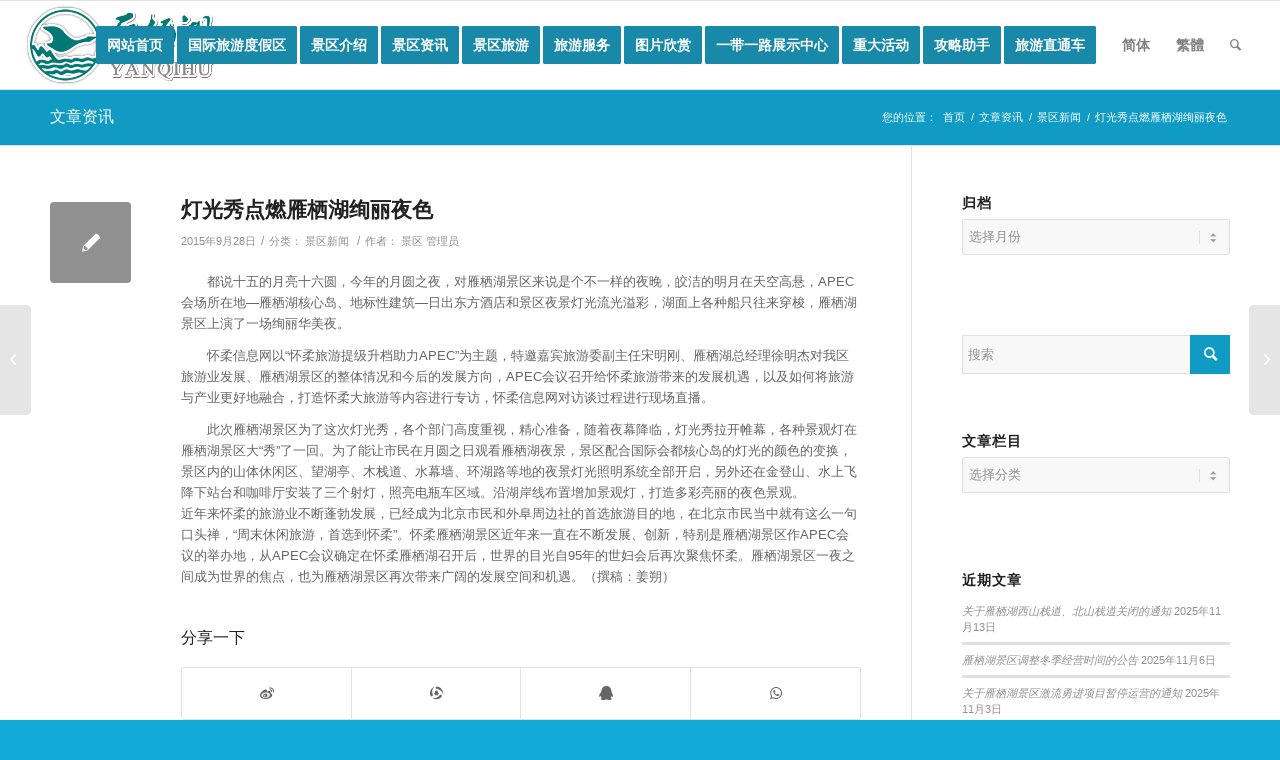

--- FILE ---
content_type: text/html; charset=UTF-8
request_url: http://www.yanqihu.com/2015/09/%E7%81%AF%E5%85%89%E7%A7%80%E7%82%B9%E7%87%83%E9%9B%81%E6%A0%96%E6%B9%96%E7%BB%9A%E4%B8%BD%E5%A4%9C%E8%89%B2/
body_size: 20039
content:
<!DOCTYPE html>
<html lang="zh-CN" class="html_stretched responsive av-preloader-disabled av-default-lightbox  html_header_top html_logo_left html_main_nav_header html_menu_right html_slim html_header_sticky html_header_shrinking html_mobile_menu_phone html_header_searchicon html_content_align_center html_header_unstick_top_disabled html_header_stretch html_av-submenu-hidden html_av-submenu-display-click html_av-overlay-side html_av-overlay-side-classic html_av-submenu-noclone html_entry_id_4178 av-cookies-no-cookie-consent av-no-preview html_text_menu_active ">
<head>
<meta charset="UTF-8" />
<meta name="robots" content="index, follow" />


<!-- mobile setting -->
<meta name="viewport" content="width=device-width, initial-scale=1">

<!-- Scripts/CSS and wp_head hook -->
<title>灯光秀点燃雁栖湖绚丽夜色 &#8211; 雁栖湖景区</title>
<meta name='robots' content='max-image-preview:large' />
<style type="text/css">@font-face { font-family: 'star'; src: url('http://www.yanqihu.com/wp-content/plugins/woocommerce/assets/fonts/star.eot'); src: url('http://www.yanqihu.com/wp-content/plugins/woocommerce/assets/fonts/star.eot?#iefix') format('embedded-opentype'), 	  url('http://www.yanqihu.com/wp-content/plugins/woocommerce/assets/fonts/star.woff') format('woff'), 	  url('http://www.yanqihu.com/wp-content/plugins/woocommerce/assets/fonts/star.ttf') format('truetype'), 	  url('http://www.yanqihu.com/wp-content/plugins/woocommerce/assets/fonts/star.svg#star') format('svg'); font-weight: normal; font-style: normal;  } @font-face { font-family: 'WooCommerce'; src: url('http://www.yanqihu.com/wp-content/plugins/woocommerce/assets/fonts/WooCommerce.eot'); src: url('http://www.yanqihu.com/wp-content/plugins/woocommerce/assets/fonts/WooCommerce.eot?#iefix') format('embedded-opentype'), 	  url('http://www.yanqihu.com/wp-content/plugins/woocommerce/assets/fonts/WooCommerce.woff') format('woff'), 	  url('http://www.yanqihu.com/wp-content/plugins/woocommerce/assets/fonts/WooCommerce.ttf') format('truetype'), 	  url('http://www.yanqihu.com/wp-content/plugins/woocommerce/assets/fonts/WooCommerce.svg#WooCommerce') format('svg'); font-weight: normal; font-style: normal;  } </style><link rel="alternate" type="application/rss+xml" title="雁栖湖景区 &raquo; Feed" href="http://www.yanqihu.com/feed/" />
<link rel="alternate" type="application/rss+xml" title="雁栖湖景区 &raquo; 评论Feed" href="http://www.yanqihu.com/comments/feed/" />
<script type="text/javascript">
window._wpemojiSettings = {"baseUrl":"https:\/\/s.w.org\/images\/core\/emoji\/14.0.0\/72x72\/","ext":".png","svgUrl":"https:\/\/s.w.org\/images\/core\/emoji\/14.0.0\/svg\/","svgExt":".svg","source":{"concatemoji":"http:\/\/www.yanqihu.com\/wp-includes\/js\/wp-emoji-release.min.js?ver=6.3.1"}};
/*! This file is auto-generated */
!function(i,n){var o,s,e;function c(e){try{var t={supportTests:e,timestamp:(new Date).valueOf()};sessionStorage.setItem(o,JSON.stringify(t))}catch(e){}}function p(e,t,n){e.clearRect(0,0,e.canvas.width,e.canvas.height),e.fillText(t,0,0);var t=new Uint32Array(e.getImageData(0,0,e.canvas.width,e.canvas.height).data),r=(e.clearRect(0,0,e.canvas.width,e.canvas.height),e.fillText(n,0,0),new Uint32Array(e.getImageData(0,0,e.canvas.width,e.canvas.height).data));return t.every(function(e,t){return e===r[t]})}function u(e,t,n){switch(t){case"flag":return n(e,"\ud83c\udff3\ufe0f\u200d\u26a7\ufe0f","\ud83c\udff3\ufe0f\u200b\u26a7\ufe0f")?!1:!n(e,"\ud83c\uddfa\ud83c\uddf3","\ud83c\uddfa\u200b\ud83c\uddf3")&&!n(e,"\ud83c\udff4\udb40\udc67\udb40\udc62\udb40\udc65\udb40\udc6e\udb40\udc67\udb40\udc7f","\ud83c\udff4\u200b\udb40\udc67\u200b\udb40\udc62\u200b\udb40\udc65\u200b\udb40\udc6e\u200b\udb40\udc67\u200b\udb40\udc7f");case"emoji":return!n(e,"\ud83e\udef1\ud83c\udffb\u200d\ud83e\udef2\ud83c\udfff","\ud83e\udef1\ud83c\udffb\u200b\ud83e\udef2\ud83c\udfff")}return!1}function f(e,t,n){var r="undefined"!=typeof WorkerGlobalScope&&self instanceof WorkerGlobalScope?new OffscreenCanvas(300,150):i.createElement("canvas"),a=r.getContext("2d",{willReadFrequently:!0}),o=(a.textBaseline="top",a.font="600 32px Arial",{});return e.forEach(function(e){o[e]=t(a,e,n)}),o}function t(e){var t=i.createElement("script");t.src=e,t.defer=!0,i.head.appendChild(t)}"undefined"!=typeof Promise&&(o="wpEmojiSettingsSupports",s=["flag","emoji"],n.supports={everything:!0,everythingExceptFlag:!0},e=new Promise(function(e){i.addEventListener("DOMContentLoaded",e,{once:!0})}),new Promise(function(t){var n=function(){try{var e=JSON.parse(sessionStorage.getItem(o));if("object"==typeof e&&"number"==typeof e.timestamp&&(new Date).valueOf()<e.timestamp+604800&&"object"==typeof e.supportTests)return e.supportTests}catch(e){}return null}();if(!n){if("undefined"!=typeof Worker&&"undefined"!=typeof OffscreenCanvas&&"undefined"!=typeof URL&&URL.createObjectURL&&"undefined"!=typeof Blob)try{var e="postMessage("+f.toString()+"("+[JSON.stringify(s),u.toString(),p.toString()].join(",")+"));",r=new Blob([e],{type:"text/javascript"}),a=new Worker(URL.createObjectURL(r),{name:"wpTestEmojiSupports"});return void(a.onmessage=function(e){c(n=e.data),a.terminate(),t(n)})}catch(e){}c(n=f(s,u,p))}t(n)}).then(function(e){for(var t in e)n.supports[t]=e[t],n.supports.everything=n.supports.everything&&n.supports[t],"flag"!==t&&(n.supports.everythingExceptFlag=n.supports.everythingExceptFlag&&n.supports[t]);n.supports.everythingExceptFlag=n.supports.everythingExceptFlag&&!n.supports.flag,n.DOMReady=!1,n.readyCallback=function(){n.DOMReady=!0}}).then(function(){return e}).then(function(){var e;n.supports.everything||(n.readyCallback(),(e=n.source||{}).concatemoji?t(e.concatemoji):e.wpemoji&&e.twemoji&&(t(e.twemoji),t(e.wpemoji)))}))}((window,document),window._wpemojiSettings);
</script>
<style type="text/css">
img.wp-smiley,
img.emoji {
	display: inline !important;
	border: none !important;
	box-shadow: none !important;
	height: 1em !important;
	width: 1em !important;
	margin: 0 0.07em !important;
	vertical-align: -0.1em !important;
	background: none !important;
	padding: 0 !important;
}
</style>
	<link rel='stylesheet' id='avia-woocommerce-css-css' href='http://www.yanqihu.com/wp-content/themes/enfold3.80/config-woocommerce/woocommerce-mod.css?ver=6.3.1' type='text/css' media='all' />
<link rel='stylesheet' id='avia-grid-css' href='http://www.yanqihu.com/wp-content/themes/enfold3.80/css/grid.css?ver=4.8.1' type='text/css' media='all' />
<link rel='stylesheet' id='avia-base-css' href='http://www.yanqihu.com/wp-content/themes/enfold3.80/css/base.css?ver=4.8.1' type='text/css' media='all' />
<link rel='stylesheet' id='avia-layout-css' href='http://www.yanqihu.com/wp-content/themes/enfold3.80/css/layout.css?ver=4.8.1' type='text/css' media='all' />
<link rel='stylesheet' id='avia-module-audioplayer-css' href='http://www.yanqihu.com/wp-content/themes/enfold3.80/config-templatebuilder/avia-shortcodes/audio-player/audio-player.css?ver=6.3.1' type='text/css' media='all' />
<link rel='stylesheet' id='avia-module-blog-css' href='http://www.yanqihu.com/wp-content/themes/enfold3.80/config-templatebuilder/avia-shortcodes/blog/blog.css?ver=6.3.1' type='text/css' media='all' />
<link rel='stylesheet' id='avia-module-postslider-css' href='http://www.yanqihu.com/wp-content/themes/enfold3.80/config-templatebuilder/avia-shortcodes/postslider/postslider.css?ver=6.3.1' type='text/css' media='all' />
<link rel='stylesheet' id='avia-module-button-css' href='http://www.yanqihu.com/wp-content/themes/enfold3.80/config-templatebuilder/avia-shortcodes/buttons/buttons.css?ver=6.3.1' type='text/css' media='all' />
<link rel='stylesheet' id='avia-module-buttonrow-css' href='http://www.yanqihu.com/wp-content/themes/enfold3.80/config-templatebuilder/avia-shortcodes/buttonrow/buttonrow.css?ver=6.3.1' type='text/css' media='all' />
<link rel='stylesheet' id='avia-module-button-fullwidth-css' href='http://www.yanqihu.com/wp-content/themes/enfold3.80/config-templatebuilder/avia-shortcodes/buttons_fullwidth/buttons_fullwidth.css?ver=6.3.1' type='text/css' media='all' />
<link rel='stylesheet' id='avia-module-catalogue-css' href='http://www.yanqihu.com/wp-content/themes/enfold3.80/config-templatebuilder/avia-shortcodes/catalogue/catalogue.css?ver=6.3.1' type='text/css' media='all' />
<link rel='stylesheet' id='avia-module-comments-css' href='http://www.yanqihu.com/wp-content/themes/enfold3.80/config-templatebuilder/avia-shortcodes/comments/comments.css?ver=6.3.1' type='text/css' media='all' />
<link rel='stylesheet' id='avia-module-contact-css' href='http://www.yanqihu.com/wp-content/themes/enfold3.80/config-templatebuilder/avia-shortcodes/contact/contact.css?ver=6.3.1' type='text/css' media='all' />
<link rel='stylesheet' id='avia-module-slideshow-css' href='http://www.yanqihu.com/wp-content/themes/enfold3.80/config-templatebuilder/avia-shortcodes/slideshow/slideshow.css?ver=6.3.1' type='text/css' media='all' />
<link rel='stylesheet' id='avia-module-slideshow-contentpartner-css' href='http://www.yanqihu.com/wp-content/themes/enfold3.80/config-templatebuilder/avia-shortcodes/contentslider/contentslider.css?ver=6.3.1' type='text/css' media='all' />
<link rel='stylesheet' id='avia-module-countdown-css' href='http://www.yanqihu.com/wp-content/themes/enfold3.80/config-templatebuilder/avia-shortcodes/countdown/countdown.css?ver=6.3.1' type='text/css' media='all' />
<link rel='stylesheet' id='avia-module-gallery-css' href='http://www.yanqihu.com/wp-content/themes/enfold3.80/config-templatebuilder/avia-shortcodes/gallery/gallery.css?ver=6.3.1' type='text/css' media='all' />
<link rel='stylesheet' id='avia-module-gallery-hor-css' href='http://www.yanqihu.com/wp-content/themes/enfold3.80/config-templatebuilder/avia-shortcodes/gallery_horizontal/gallery_horizontal.css?ver=6.3.1' type='text/css' media='all' />
<link rel='stylesheet' id='avia-module-maps-css' href='http://www.yanqihu.com/wp-content/themes/enfold3.80/config-templatebuilder/avia-shortcodes/google_maps/google_maps.css?ver=6.3.1' type='text/css' media='all' />
<link rel='stylesheet' id='avia-module-gridrow-css' href='http://www.yanqihu.com/wp-content/themes/enfold3.80/config-templatebuilder/avia-shortcodes/grid_row/grid_row.css?ver=6.3.1' type='text/css' media='all' />
<link rel='stylesheet' id='avia-module-heading-css' href='http://www.yanqihu.com/wp-content/themes/enfold3.80/config-templatebuilder/avia-shortcodes/heading/heading.css?ver=6.3.1' type='text/css' media='all' />
<link rel='stylesheet' id='avia-module-rotator-css' href='http://www.yanqihu.com/wp-content/themes/enfold3.80/config-templatebuilder/avia-shortcodes/headline_rotator/headline_rotator.css?ver=6.3.1' type='text/css' media='all' />
<link rel='stylesheet' id='avia-module-hr-css' href='http://www.yanqihu.com/wp-content/themes/enfold3.80/config-templatebuilder/avia-shortcodes/hr/hr.css?ver=6.3.1' type='text/css' media='all' />
<link rel='stylesheet' id='avia-module-icon-css' href='http://www.yanqihu.com/wp-content/themes/enfold3.80/config-templatebuilder/avia-shortcodes/icon/icon.css?ver=6.3.1' type='text/css' media='all' />
<link rel='stylesheet' id='avia-module-iconbox-css' href='http://www.yanqihu.com/wp-content/themes/enfold3.80/config-templatebuilder/avia-shortcodes/iconbox/iconbox.css?ver=6.3.1' type='text/css' media='all' />
<link rel='stylesheet' id='avia-module-icongrid-css' href='http://www.yanqihu.com/wp-content/themes/enfold3.80/config-templatebuilder/avia-shortcodes/icongrid/icongrid.css?ver=6.3.1' type='text/css' media='all' />
<link rel='stylesheet' id='avia-module-iconlist-css' href='http://www.yanqihu.com/wp-content/themes/enfold3.80/config-templatebuilder/avia-shortcodes/iconlist/iconlist.css?ver=6.3.1' type='text/css' media='all' />
<link rel='stylesheet' id='avia-module-image-css' href='http://www.yanqihu.com/wp-content/themes/enfold3.80/config-templatebuilder/avia-shortcodes/image/image.css?ver=6.3.1' type='text/css' media='all' />
<link rel='stylesheet' id='avia-module-hotspot-css' href='http://www.yanqihu.com/wp-content/themes/enfold3.80/config-templatebuilder/avia-shortcodes/image_hotspots/image_hotspots.css?ver=6.3.1' type='text/css' media='all' />
<link rel='stylesheet' id='avia-module-magazine-css' href='http://www.yanqihu.com/wp-content/themes/enfold3.80/config-templatebuilder/avia-shortcodes/magazine/magazine.css?ver=6.3.1' type='text/css' media='all' />
<link rel='stylesheet' id='avia-module-masonry-css' href='http://www.yanqihu.com/wp-content/themes/enfold3.80/config-templatebuilder/avia-shortcodes/masonry_entries/masonry_entries.css?ver=6.3.1' type='text/css' media='all' />
<link rel='stylesheet' id='avia-siteloader-css' href='http://www.yanqihu.com/wp-content/themes/enfold3.80/css/avia-snippet-site-preloader.css?ver=6.3.1' type='text/css' media='all' />
<link rel='stylesheet' id='avia-module-menu-css' href='http://www.yanqihu.com/wp-content/themes/enfold3.80/config-templatebuilder/avia-shortcodes/menu/menu.css?ver=6.3.1' type='text/css' media='all' />
<link rel='stylesheet' id='avia-modfule-notification-css' href='http://www.yanqihu.com/wp-content/themes/enfold3.80/config-templatebuilder/avia-shortcodes/notification/notification.css?ver=6.3.1' type='text/css' media='all' />
<link rel='stylesheet' id='avia-module-numbers-css' href='http://www.yanqihu.com/wp-content/themes/enfold3.80/config-templatebuilder/avia-shortcodes/numbers/numbers.css?ver=6.3.1' type='text/css' media='all' />
<link rel='stylesheet' id='avia-module-portfolio-css' href='http://www.yanqihu.com/wp-content/themes/enfold3.80/config-templatebuilder/avia-shortcodes/portfolio/portfolio.css?ver=6.3.1' type='text/css' media='all' />
<link rel='stylesheet' id='avia-module-post-metadata-css' href='http://www.yanqihu.com/wp-content/themes/enfold3.80/config-templatebuilder/avia-shortcodes/post_metadata/post_metadata.css?ver=6.3.1' type='text/css' media='all' />
<link rel='stylesheet' id='avia-module-progress-bar-css' href='http://www.yanqihu.com/wp-content/themes/enfold3.80/config-templatebuilder/avia-shortcodes/progressbar/progressbar.css?ver=6.3.1' type='text/css' media='all' />
<link rel='stylesheet' id='avia-module-promobox-css' href='http://www.yanqihu.com/wp-content/themes/enfold3.80/config-templatebuilder/avia-shortcodes/promobox/promobox.css?ver=6.3.1' type='text/css' media='all' />
<link rel='stylesheet' id='avia-sc-search-css' href='http://www.yanqihu.com/wp-content/themes/enfold3.80/config-templatebuilder/avia-shortcodes/search/search.css?ver=6.3.1' type='text/css' media='all' />
<link rel='stylesheet' id='avia-module-slideshow-accordion-css' href='http://www.yanqihu.com/wp-content/themes/enfold3.80/config-templatebuilder/avia-shortcodes/slideshow_accordion/slideshow_accordion.css?ver=6.3.1' type='text/css' media='all' />
<link rel='stylesheet' id='avia-module-slideshow-feature-image-css' href='http://www.yanqihu.com/wp-content/themes/enfold3.80/config-templatebuilder/avia-shortcodes/slideshow_feature_image/slideshow_feature_image.css?ver=6.3.1' type='text/css' media='all' />
<link rel='stylesheet' id='avia-module-slideshow-fullsize-css' href='http://www.yanqihu.com/wp-content/themes/enfold3.80/config-templatebuilder/avia-shortcodes/slideshow_fullsize/slideshow_fullsize.css?ver=6.3.1' type='text/css' media='all' />
<link rel='stylesheet' id='avia-module-slideshow-fullscreen-css' href='http://www.yanqihu.com/wp-content/themes/enfold3.80/config-templatebuilder/avia-shortcodes/slideshow_fullscreen/slideshow_fullscreen.css?ver=6.3.1' type='text/css' media='all' />
<link rel='stylesheet' id='avia-module-slideshow-ls-css' href='http://www.yanqihu.com/wp-content/themes/enfold3.80/config-templatebuilder/avia-shortcodes/slideshow_layerslider/slideshow_layerslider.css?ver=6.3.1' type='text/css' media='all' />
<link rel='stylesheet' id='avia-module-social-css' href='http://www.yanqihu.com/wp-content/themes/enfold3.80/config-templatebuilder/avia-shortcodes/social_share/social_share.css?ver=6.3.1' type='text/css' media='all' />
<link rel='stylesheet' id='avia-module-tabsection-css' href='http://www.yanqihu.com/wp-content/themes/enfold3.80/config-templatebuilder/avia-shortcodes/tab_section/tab_section.css?ver=6.3.1' type='text/css' media='all' />
<link rel='stylesheet' id='avia-module-table-css' href='http://www.yanqihu.com/wp-content/themes/enfold3.80/config-templatebuilder/avia-shortcodes/table/table.css?ver=6.3.1' type='text/css' media='all' />
<link rel='stylesheet' id='avia-module-tabs-css' href='http://www.yanqihu.com/wp-content/themes/enfold3.80/config-templatebuilder/avia-shortcodes/tabs/tabs.css?ver=6.3.1' type='text/css' media='all' />
<link rel='stylesheet' id='avia-module-team-css' href='http://www.yanqihu.com/wp-content/themes/enfold3.80/config-templatebuilder/avia-shortcodes/team/team.css?ver=6.3.1' type='text/css' media='all' />
<link rel='stylesheet' id='avia-module-testimonials-css' href='http://www.yanqihu.com/wp-content/themes/enfold3.80/config-templatebuilder/avia-shortcodes/testimonials/testimonials.css?ver=6.3.1' type='text/css' media='all' />
<link rel='stylesheet' id='avia-module-timeline-css' href='http://www.yanqihu.com/wp-content/themes/enfold3.80/config-templatebuilder/avia-shortcodes/timeline/timeline.css?ver=6.3.1' type='text/css' media='all' />
<link rel='stylesheet' id='avia-module-toggles-css' href='http://www.yanqihu.com/wp-content/themes/enfold3.80/config-templatebuilder/avia-shortcodes/toggles/toggles.css?ver=6.3.1' type='text/css' media='all' />
<link rel='stylesheet' id='avia-module-video-css' href='http://www.yanqihu.com/wp-content/themes/enfold3.80/config-templatebuilder/avia-shortcodes/video/video.css?ver=6.3.1' type='text/css' media='all' />
<link rel='stylesheet' id='wp-block-library-css' href='http://www.yanqihu.com/wp-includes/css/dist/block-library/style.min.css?ver=6.3.1' type='text/css' media='all' />
<link rel='stylesheet' id='wc-blocks-vendors-style-css' href='http://www.yanqihu.com/wp-content/plugins/woocommerce/packages/woocommerce-blocks/build/wc-blocks-vendors-style.css?ver=10.9.3' type='text/css' media='all' />
<link rel='stylesheet' id='wc-all-blocks-style-css' href='http://www.yanqihu.com/wp-content/plugins/woocommerce/packages/woocommerce-blocks/build/wc-all-blocks-style.css?ver=10.9.3' type='text/css' media='all' />
<style id='classic-theme-styles-inline-css' type='text/css'>
/*! This file is auto-generated */
.wp-block-button__link{color:#fff;background-color:#32373c;border-radius:9999px;box-shadow:none;text-decoration:none;padding:calc(.667em + 2px) calc(1.333em + 2px);font-size:1.125em}.wp-block-file__button{background:#32373c;color:#fff;text-decoration:none}
</style>
<style id='global-styles-inline-css' type='text/css'>
body{--wp--preset--color--black: #000000;--wp--preset--color--cyan-bluish-gray: #abb8c3;--wp--preset--color--white: #ffffff;--wp--preset--color--pale-pink: #f78da7;--wp--preset--color--vivid-red: #cf2e2e;--wp--preset--color--luminous-vivid-orange: #ff6900;--wp--preset--color--luminous-vivid-amber: #fcb900;--wp--preset--color--light-green-cyan: #7bdcb5;--wp--preset--color--vivid-green-cyan: #00d084;--wp--preset--color--pale-cyan-blue: #8ed1fc;--wp--preset--color--vivid-cyan-blue: #0693e3;--wp--preset--color--vivid-purple: #9b51e0;--wp--preset--gradient--vivid-cyan-blue-to-vivid-purple: linear-gradient(135deg,rgba(6,147,227,1) 0%,rgb(155,81,224) 100%);--wp--preset--gradient--light-green-cyan-to-vivid-green-cyan: linear-gradient(135deg,rgb(122,220,180) 0%,rgb(0,208,130) 100%);--wp--preset--gradient--luminous-vivid-amber-to-luminous-vivid-orange: linear-gradient(135deg,rgba(252,185,0,1) 0%,rgba(255,105,0,1) 100%);--wp--preset--gradient--luminous-vivid-orange-to-vivid-red: linear-gradient(135deg,rgba(255,105,0,1) 0%,rgb(207,46,46) 100%);--wp--preset--gradient--very-light-gray-to-cyan-bluish-gray: linear-gradient(135deg,rgb(238,238,238) 0%,rgb(169,184,195) 100%);--wp--preset--gradient--cool-to-warm-spectrum: linear-gradient(135deg,rgb(74,234,220) 0%,rgb(151,120,209) 20%,rgb(207,42,186) 40%,rgb(238,44,130) 60%,rgb(251,105,98) 80%,rgb(254,248,76) 100%);--wp--preset--gradient--blush-light-purple: linear-gradient(135deg,rgb(255,206,236) 0%,rgb(152,150,240) 100%);--wp--preset--gradient--blush-bordeaux: linear-gradient(135deg,rgb(254,205,165) 0%,rgb(254,45,45) 50%,rgb(107,0,62) 100%);--wp--preset--gradient--luminous-dusk: linear-gradient(135deg,rgb(255,203,112) 0%,rgb(199,81,192) 50%,rgb(65,88,208) 100%);--wp--preset--gradient--pale-ocean: linear-gradient(135deg,rgb(255,245,203) 0%,rgb(182,227,212) 50%,rgb(51,167,181) 100%);--wp--preset--gradient--electric-grass: linear-gradient(135deg,rgb(202,248,128) 0%,rgb(113,206,126) 100%);--wp--preset--gradient--midnight: linear-gradient(135deg,rgb(2,3,129) 0%,rgb(40,116,252) 100%);--wp--preset--font-size--small: 13px;--wp--preset--font-size--medium: 20px;--wp--preset--font-size--large: 36px;--wp--preset--font-size--x-large: 42px;--wp--preset--spacing--20: 0.44rem;--wp--preset--spacing--30: 0.67rem;--wp--preset--spacing--40: 1rem;--wp--preset--spacing--50: 1.5rem;--wp--preset--spacing--60: 2.25rem;--wp--preset--spacing--70: 3.38rem;--wp--preset--spacing--80: 5.06rem;--wp--preset--shadow--natural: 6px 6px 9px rgba(0, 0, 0, 0.2);--wp--preset--shadow--deep: 12px 12px 50px rgba(0, 0, 0, 0.4);--wp--preset--shadow--sharp: 6px 6px 0px rgba(0, 0, 0, 0.2);--wp--preset--shadow--outlined: 6px 6px 0px -3px rgba(255, 255, 255, 1), 6px 6px rgba(0, 0, 0, 1);--wp--preset--shadow--crisp: 6px 6px 0px rgba(0, 0, 0, 1);}:where(.is-layout-flex){gap: 0.5em;}:where(.is-layout-grid){gap: 0.5em;}body .is-layout-flow > .alignleft{float: left;margin-inline-start: 0;margin-inline-end: 2em;}body .is-layout-flow > .alignright{float: right;margin-inline-start: 2em;margin-inline-end: 0;}body .is-layout-flow > .aligncenter{margin-left: auto !important;margin-right: auto !important;}body .is-layout-constrained > .alignleft{float: left;margin-inline-start: 0;margin-inline-end: 2em;}body .is-layout-constrained > .alignright{float: right;margin-inline-start: 2em;margin-inline-end: 0;}body .is-layout-constrained > .aligncenter{margin-left: auto !important;margin-right: auto !important;}body .is-layout-constrained > :where(:not(.alignleft):not(.alignright):not(.alignfull)){max-width: var(--wp--style--global--content-size);margin-left: auto !important;margin-right: auto !important;}body .is-layout-constrained > .alignwide{max-width: var(--wp--style--global--wide-size);}body .is-layout-flex{display: flex;}body .is-layout-flex{flex-wrap: wrap;align-items: center;}body .is-layout-flex > *{margin: 0;}body .is-layout-grid{display: grid;}body .is-layout-grid > *{margin: 0;}:where(.wp-block-columns.is-layout-flex){gap: 2em;}:where(.wp-block-columns.is-layout-grid){gap: 2em;}:where(.wp-block-post-template.is-layout-flex){gap: 1.25em;}:where(.wp-block-post-template.is-layout-grid){gap: 1.25em;}.has-black-color{color: var(--wp--preset--color--black) !important;}.has-cyan-bluish-gray-color{color: var(--wp--preset--color--cyan-bluish-gray) !important;}.has-white-color{color: var(--wp--preset--color--white) !important;}.has-pale-pink-color{color: var(--wp--preset--color--pale-pink) !important;}.has-vivid-red-color{color: var(--wp--preset--color--vivid-red) !important;}.has-luminous-vivid-orange-color{color: var(--wp--preset--color--luminous-vivid-orange) !important;}.has-luminous-vivid-amber-color{color: var(--wp--preset--color--luminous-vivid-amber) !important;}.has-light-green-cyan-color{color: var(--wp--preset--color--light-green-cyan) !important;}.has-vivid-green-cyan-color{color: var(--wp--preset--color--vivid-green-cyan) !important;}.has-pale-cyan-blue-color{color: var(--wp--preset--color--pale-cyan-blue) !important;}.has-vivid-cyan-blue-color{color: var(--wp--preset--color--vivid-cyan-blue) !important;}.has-vivid-purple-color{color: var(--wp--preset--color--vivid-purple) !important;}.has-black-background-color{background-color: var(--wp--preset--color--black) !important;}.has-cyan-bluish-gray-background-color{background-color: var(--wp--preset--color--cyan-bluish-gray) !important;}.has-white-background-color{background-color: var(--wp--preset--color--white) !important;}.has-pale-pink-background-color{background-color: var(--wp--preset--color--pale-pink) !important;}.has-vivid-red-background-color{background-color: var(--wp--preset--color--vivid-red) !important;}.has-luminous-vivid-orange-background-color{background-color: var(--wp--preset--color--luminous-vivid-orange) !important;}.has-luminous-vivid-amber-background-color{background-color: var(--wp--preset--color--luminous-vivid-amber) !important;}.has-light-green-cyan-background-color{background-color: var(--wp--preset--color--light-green-cyan) !important;}.has-vivid-green-cyan-background-color{background-color: var(--wp--preset--color--vivid-green-cyan) !important;}.has-pale-cyan-blue-background-color{background-color: var(--wp--preset--color--pale-cyan-blue) !important;}.has-vivid-cyan-blue-background-color{background-color: var(--wp--preset--color--vivid-cyan-blue) !important;}.has-vivid-purple-background-color{background-color: var(--wp--preset--color--vivid-purple) !important;}.has-black-border-color{border-color: var(--wp--preset--color--black) !important;}.has-cyan-bluish-gray-border-color{border-color: var(--wp--preset--color--cyan-bluish-gray) !important;}.has-white-border-color{border-color: var(--wp--preset--color--white) !important;}.has-pale-pink-border-color{border-color: var(--wp--preset--color--pale-pink) !important;}.has-vivid-red-border-color{border-color: var(--wp--preset--color--vivid-red) !important;}.has-luminous-vivid-orange-border-color{border-color: var(--wp--preset--color--luminous-vivid-orange) !important;}.has-luminous-vivid-amber-border-color{border-color: var(--wp--preset--color--luminous-vivid-amber) !important;}.has-light-green-cyan-border-color{border-color: var(--wp--preset--color--light-green-cyan) !important;}.has-vivid-green-cyan-border-color{border-color: var(--wp--preset--color--vivid-green-cyan) !important;}.has-pale-cyan-blue-border-color{border-color: var(--wp--preset--color--pale-cyan-blue) !important;}.has-vivid-cyan-blue-border-color{border-color: var(--wp--preset--color--vivid-cyan-blue) !important;}.has-vivid-purple-border-color{border-color: var(--wp--preset--color--vivid-purple) !important;}.has-vivid-cyan-blue-to-vivid-purple-gradient-background{background: var(--wp--preset--gradient--vivid-cyan-blue-to-vivid-purple) !important;}.has-light-green-cyan-to-vivid-green-cyan-gradient-background{background: var(--wp--preset--gradient--light-green-cyan-to-vivid-green-cyan) !important;}.has-luminous-vivid-amber-to-luminous-vivid-orange-gradient-background{background: var(--wp--preset--gradient--luminous-vivid-amber-to-luminous-vivid-orange) !important;}.has-luminous-vivid-orange-to-vivid-red-gradient-background{background: var(--wp--preset--gradient--luminous-vivid-orange-to-vivid-red) !important;}.has-very-light-gray-to-cyan-bluish-gray-gradient-background{background: var(--wp--preset--gradient--very-light-gray-to-cyan-bluish-gray) !important;}.has-cool-to-warm-spectrum-gradient-background{background: var(--wp--preset--gradient--cool-to-warm-spectrum) !important;}.has-blush-light-purple-gradient-background{background: var(--wp--preset--gradient--blush-light-purple) !important;}.has-blush-bordeaux-gradient-background{background: var(--wp--preset--gradient--blush-bordeaux) !important;}.has-luminous-dusk-gradient-background{background: var(--wp--preset--gradient--luminous-dusk) !important;}.has-pale-ocean-gradient-background{background: var(--wp--preset--gradient--pale-ocean) !important;}.has-electric-grass-gradient-background{background: var(--wp--preset--gradient--electric-grass) !important;}.has-midnight-gradient-background{background: var(--wp--preset--gradient--midnight) !important;}.has-small-font-size{font-size: var(--wp--preset--font-size--small) !important;}.has-medium-font-size{font-size: var(--wp--preset--font-size--medium) !important;}.has-large-font-size{font-size: var(--wp--preset--font-size--large) !important;}.has-x-large-font-size{font-size: var(--wp--preset--font-size--x-large) !important;}
.wp-block-navigation a:where(:not(.wp-element-button)){color: inherit;}
:where(.wp-block-post-template.is-layout-flex){gap: 1.25em;}:where(.wp-block-post-template.is-layout-grid){gap: 1.25em;}
:where(.wp-block-columns.is-layout-flex){gap: 2em;}:where(.wp-block-columns.is-layout-grid){gap: 2em;}
.wp-block-pullquote{font-size: 1.5em;line-height: 1.6;}
</style>
<link rel='stylesheet' id='_ning_font_awesome_css-css' href='http://www.yanqihu.com/wp-content/plugins/angwp/assets/fonts/font-awesome/css/font-awesome.min.css?ver=1.5.8' type='text/css' media='all' />
<link rel='stylesheet' id='_ning_css-css' href='http://www.yanqihu.com/wp-content/plugins/angwp/assets/dist/angwp.bundle.js.css?ver=1.5.8' type='text/css' media='all' />
<link rel='stylesheet' id='spr_col_animate_css-css' href='http://www.yanqihu.com/wp-content/plugins/angwp/include/extensions/spr_columns/assets/css/animate.min.css?ver=1.5.8' type='text/css' media='all' />
<link rel='stylesheet' id='spr_col_css-css' href='http://www.yanqihu.com/wp-content/plugins/angwp/include/extensions/spr_columns/assets/css/spr_columns.css?ver=1.5.8' type='text/css' media='all' />
<style id='woocommerce-inline-inline-css' type='text/css'>
.woocommerce form .form-row .required { visibility: visible; }
</style>
<link rel='stylesheet' id='avia-scs-css' href='http://www.yanqihu.com/wp-content/themes/enfold3.80/css/shortcodes.css?ver=4.8.1' type='text/css' media='all' />
<link rel='stylesheet' id='avia-popup-css-css' href='http://www.yanqihu.com/wp-content/themes/enfold3.80/js/aviapopup/magnific-popup.css?ver=4.8.1' type='text/css' media='screen' />
<link rel='stylesheet' id='avia-lightbox-css' href='http://www.yanqihu.com/wp-content/themes/enfold3.80/css/avia-snippet-lightbox.css?ver=4.8.1' type='text/css' media='screen' />
<link rel='stylesheet' id='avia-widget-css-css' href='http://www.yanqihu.com/wp-content/themes/enfold3.80/css/avia-snippet-widget.css?ver=4.8.1' type='text/css' media='screen' />
<link rel='stylesheet' id='avia-dynamic-css' href='http://www.yanqihu.com/wp-content/uploads/dynamic_avia/enfold.css?ver=6688c4fd0403d' type='text/css' media='all' />
<link rel='stylesheet' id='avia-custom-css' href='http://www.yanqihu.com/wp-content/themes/enfold3.80/css/custom.css?ver=4.8.1' type='text/css' media='all' />
<script type='text/javascript' src='http://www.yanqihu.com/wp-includes/js/jquery/jquery.min.js?ver=3.7.0' id='jquery-core-js'></script>
<script type='text/javascript' src='http://www.yanqihu.com/wp-includes/js/jquery/jquery-migrate.min.js?ver=3.4.1' id='jquery-migrate-js'></script>
<script type='text/javascript' src='http://www.yanqihu.com/wp-content/plugins/angwp/assets/dev/js/advertising.js?ver=6.3.1' id='adning_dummy_advertising-js'></script>
<script type='text/javascript' src='http://www.yanqihu.com/wp-content/themes/enfold3.80/js/avia-compat.js?ver=4.8.1' id='avia-compat-js'></script>
<link rel="https://api.w.org/" href="http://www.yanqihu.com/wp-json/" /><link rel="alternate" type="application/json" href="http://www.yanqihu.com/wp-json/wp/v2/posts/4178" /><link rel="EditURI" type="application/rsd+xml" title="RSD" href="http://www.yanqihu.com/xmlrpc.php?rsd" />
<meta name="generator" content="WordPress 6.3.1" />
<meta name="generator" content="WooCommerce 8.1.1" />
<link rel="canonical" href="http://www.yanqihu.com/2015/09/%e7%81%af%e5%85%89%e7%a7%80%e7%82%b9%e7%87%83%e9%9b%81%e6%a0%96%e6%b9%96%e7%bb%9a%e4%b8%bd%e5%a4%9c%e8%89%b2/" />
<link rel='shortlink' href='http://www.yanqihu.com/?p=4178' />
<link rel="alternate" type="application/json+oembed" href="http://www.yanqihu.com/wp-json/oembed/1.0/embed?url=http%3A%2F%2Fwww.yanqihu.com%2F2015%2F09%2F%25e7%2581%25af%25e5%2585%2589%25e7%25a7%2580%25e7%2582%25b9%25e7%2587%2583%25e9%259b%2581%25e6%25a0%2596%25e6%25b9%2596%25e7%25bb%259a%25e4%25b8%25bd%25e5%25a4%259c%25e8%2589%25b2%2F" />
<link rel="alternate" type="text/xml+oembed" href="http://www.yanqihu.com/wp-json/oembed/1.0/embed?url=http%3A%2F%2Fwww.yanqihu.com%2F2015%2F09%2F%25e7%2581%25af%25e5%2585%2589%25e7%25a7%2580%25e7%2582%25b9%25e7%2587%2583%25e9%259b%2581%25e6%25a0%2596%25e6%25b9%2596%25e7%25bb%259a%25e4%25b8%25bd%25e5%25a4%259c%25e8%2589%25b2%2F&#038;format=xml" />
<link rel="profile" href="http://gmpg.org/xfn/11" />
<link rel="alternate" type="application/rss+xml" title="雁栖湖景区 RSS2 Feed" href="http://www.yanqihu.com/feed/" />
<link rel="pingback" href="http://www.yanqihu.com/xmlrpc.php" />
<!--[if lt IE 9]><script src="http://www.yanqihu.com/wp-content/themes/enfold3.80/js/html5shiv.js"></script><![endif]-->
<link rel="icon" href="http://www.yanqihu.com/wp-content/uploads/2022/11/2022-11-1581.png" type="image/png">
	<noscript><style>.woocommerce-product-gallery{ opacity: 1 !important; }</style></noscript>
	<style type="text/css">.recentcomments a{display:inline !important;padding:0 !important;margin:0 !important;}</style>
<!-- Ads on this site are served by Adning v1.5.8 - adning.com -->
<style></style><!-- / Adning. -->

<style type='text/css'>
@font-face {font-family: 'entypo-fontello'; font-weight: normal; font-style: normal; font-display: auto;
src: url('http://www.yanqihu.com/wp-content/themes/enfold3.80/config-templatebuilder/avia-template-builder/assets/fonts/entypo-fontello.woff2') format('woff2'),
url('http://www.yanqihu.com/wp-content/themes/enfold3.80/config-templatebuilder/avia-template-builder/assets/fonts/entypo-fontello.woff') format('woff'),
url('http://www.yanqihu.com/wp-content/themes/enfold3.80/config-templatebuilder/avia-template-builder/assets/fonts/entypo-fontello.ttf') format('truetype'), 
url('http://www.yanqihu.com/wp-content/themes/enfold3.80/config-templatebuilder/avia-template-builder/assets/fonts/entypo-fontello.svg#entypo-fontello') format('svg'),
url('http://www.yanqihu.com/wp-content/themes/enfold3.80/config-templatebuilder/avia-template-builder/assets/fonts/entypo-fontello.eot'),
url('http://www.yanqihu.com/wp-content/themes/enfold3.80/config-templatebuilder/avia-template-builder/assets/fonts/entypo-fontello.eot?#iefix') format('embedded-opentype');
} #top .avia-font-entypo-fontello, body .avia-font-entypo-fontello, html body [data-av_iconfont='entypo-fontello']:before{ font-family: 'entypo-fontello'; }

@font-face {font-family: 'simudi'; font-weight: normal; font-style: normal; font-display: auto;
src: url('http://www.yanqihu.com/wp-content/uploads/avia_fonts/simudi/simudi.woff2') format('woff2'),
url('http://www.yanqihu.com/wp-content/uploads/avia_fonts/simudi/simudi.woff') format('woff'),
url('http://www.yanqihu.com/wp-content/uploads/avia_fonts/simudi/simudi.ttf') format('truetype'), 
url('http://www.yanqihu.com/wp-content/uploads/avia_fonts/simudi/simudi.svg#simudi') format('svg'),
url('http://www.yanqihu.com/wp-content/uploads/avia_fonts/simudi/simudi.eot'),
url('http://www.yanqihu.com/wp-content/uploads/avia_fonts/simudi/simudi.eot?#iefix') format('embedded-opentype');
} #top .avia-font-simudi, body .avia-font-simudi, html body [data-av_iconfont='simudi']:before{ font-family: 'simudi'; }
</style>

<!--
Debugging Info for Theme support: 

Theme: Enfold
Version: 4.8.1
Installed: enfold3.80
AviaFramework Version: 5.0
AviaBuilder Version: 4.8
aviaElementManager Version: 1.0.1
ML:128-PU:101-PLA:6
WP:6.3.1
Compress: CSS:disabled - JS:disabled
Updates: disabled
PLAu:4
-->
</head>




<body id="top" class="post-template-default single single-post postid-4178 single-format-standard  rtl_columns stretched theme-enfold3.80 woocommerce-no-js zh avia-woocommerce-30" itemscope="itemscope" itemtype="https://schema.org/WebPage" >

	
	<div id='wrap_all'>

	
<header id='header' class='all_colors header_color light_bg_color  av_header_top av_logo_left av_main_nav_header av_menu_right av_slim av_header_sticky av_header_shrinking av_header_stretch av_mobile_menu_phone av_header_searchicon av_header_unstick_top_disabled av_bottom_nav_disabled  av_header_border_disabled'  role="banner" itemscope="itemscope" itemtype="https://schema.org/WPHeader" >

		<div  id='header_main' class='container_wrap container_wrap_logo'>
	
        <ul  class = 'menu-item cart_dropdown ' data-success='已添加到购物车'><li class='cart_dropdown_first'><a class='cart_dropdown_link' href='http://www.yanqihu.com/cart/'><span aria-hidden='true' data-av_icon='' data-av_iconfont='entypo-fontello'></span><span class='av-cart-counter '>0</span><span class='avia_hidden_link_text'>购物车</span></a><!--<span class='cart_subtotal'><span class="woocommerce-Price-amount amount"><bdi><span class="woocommerce-Price-currencySymbol">&yen;</span>0.00</bdi></span></span>--><div class='dropdown_widget dropdown_widget_cart'><div class='avia-arrow'></div><div class="widget_shopping_cart_content"></div></div></li></ul><div class='container av-logo-container'><div class='inner-container'><span class='logo'><a href='http://www.yanqihu.com/'><img height="100" width="300" src='http://www.yanqihu.com/wp-content/uploads/2017/01/2017-01-0676.png' alt='雁栖湖景区' title='' /></a></span><nav class='main_menu' data-selectname='选择页面'  role="navigation" itemscope="itemscope" itemtype="https://schema.org/SiteNavigationElement" ><div class="avia-menu av-main-nav-wrap"><ul id="avia-menu" class="menu av-main-nav"><li id="menu-item-3528" class="menu-item menu-item-type-custom menu-item-object-custom menu-item-home av-menu-button av-menu-button-colored menu-item-top-level menu-item-top-level-1"><a href="http://www.yanqihu.com" itemprop="url"><span class="avia-bullet"></span><span class="avia-menu-text">网站首页</span><span class="avia-menu-fx"><span class="avia-arrow-wrap"><span class="avia-arrow"></span></span></span></a></li>
<li id="menu-item-20176" class="menu-item menu-item-type-custom menu-item-object-custom menu-item-has-children av-menu-button av-menu-button-colored menu-item-top-level menu-item-top-level-2"><a itemprop="url"><span class="avia-bullet"></span><span class="avia-menu-text">国际旅游度假区</span><span class="avia-menu-fx"><span class="avia-arrow-wrap"><span class="avia-arrow"></span></span></span></a>


<ul class="sub-menu">
	<li id="menu-item-20187" class="menu-item menu-item-type-post_type menu-item-object-page"><a href="http://www.yanqihu.com/%e5%9b%bd%e9%99%85%e6%97%85%e6%b8%b8%e5%ba%a6%e5%81%87%e5%8c%ba%e4%bb%8b%e7%bb%8d/" itemprop="url"><span class="avia-bullet"></span><span class="avia-menu-text">度假区介绍</span></a></li>
	<li id="menu-item-20320" class="menu-item menu-item-type-post_type menu-item-object-page"><a href="http://www.yanqihu.com/%e5%9b%bd%e9%99%85%e5%ba%a6%e5%81%87%e5%8c%ba-%e6%99%af%e7%82%b9/" itemprop="url"><span class="avia-bullet"></span><span class="avia-menu-text">国际旅游度假区-景点</span></a></li>
	<li id="menu-item-20321" class="menu-item menu-item-type-post_type menu-item-object-page"><a href="http://www.yanqihu.com/%e5%9b%bd%e9%99%85%e6%97%85%e6%b8%b8%e5%ba%a6%e5%81%87%e5%8c%ba-%e7%ba%bf%e8%b7%af/" itemprop="url"><span class="avia-bullet"></span><span class="avia-menu-text">国际旅游度假区-线路</span></a></li>
	<li id="menu-item-20322" class="menu-item menu-item-type-post_type menu-item-object-page"><a href="http://www.yanqihu.com/%e5%9b%bd%e9%99%85%e6%97%85%e6%b8%b8%e5%ba%a6%e5%81%87%e5%8c%ba-%e9%a4%90%e9%a5%ae%e4%bd%8f%e5%ae%bf/" itemprop="url"><span class="avia-bullet"></span><span class="avia-menu-text">国际旅游度假区-餐饮住宿</span></a></li>
</ul>
</li>
<li id="menu-item-3713" class="menu-item menu-item-type-post_type menu-item-object-page av-menu-button av-menu-button-colored menu-item-top-level menu-item-top-level-3"><a href="http://www.yanqihu.com/%e9%9b%81%e6%a0%96%e6%b9%96%e4%bb%8b%e7%bb%8d/" itemprop="url"><span class="avia-bullet"></span><span class="avia-menu-text">景区介绍</span><span class="avia-menu-fx"><span class="avia-arrow-wrap"><span class="avia-arrow"></span></span></span></a></li>
<li id="menu-item-3759" class="menu-item menu-item-type-post_type menu-item-object-page menu-item-has-children av-menu-button av-menu-button-colored menu-item-top-level menu-item-top-level-4"><a href="http://www.yanqihu.com/newslist/" itemprop="url"><span class="avia-bullet"></span><span class="avia-menu-text">景区资讯</span><span class="avia-menu-fx"><span class="avia-arrow-wrap"><span class="avia-arrow"></span></span></span></a>


<ul class="sub-menu">
	<li id="menu-item-3535" class="menu-item menu-item-type-taxonomy menu-item-object-category current-post-ancestor current-menu-parent current-post-parent"><a href="http://www.yanqihu.com/category/jqxw/" itemprop="url"><span class="avia-bullet"></span><span class="avia-menu-text">景区新闻</span></a></li>
	<li id="menu-item-3534" class="menu-item menu-item-type-taxonomy menu-item-object-category"><a href="http://www.yanqihu.com/category/huodong/" itemprop="url"><span class="avia-bullet"></span><span class="avia-menu-text">景区活动</span></a></li>
	<li id="menu-item-3536" class="menu-item menu-item-type-taxonomy menu-item-object-category"><a href="http://www.yanqihu.com/category/shipin/" itemprop="url"><span class="avia-bullet"></span><span class="avia-menu-text">景区视频</span></a></li>
</ul>
</li>
<li id="menu-item-3566" class="menu-item menu-item-type-custom menu-item-object-custom menu-item-has-children av-menu-button av-menu-button-colored menu-item-top-level menu-item-top-level-5"><a itemprop="url"><span class="avia-bullet"></span><span class="avia-menu-text">景区旅游</span><span class="avia-menu-fx"><span class="avia-arrow-wrap"><span class="avia-arrow"></span></span></span></a>


<ul class="sub-menu">
	<li id="menu-item-18615" class="menu-item menu-item-type-post_type menu-item-object-page"><a href="http://www.yanqihu.com/%e6%9c%80%e6%96%b0%e9%a1%b9%e7%9b%ae%e4%bb%b7%e6%a0%bc/" itemprop="url"><span class="avia-bullet"></span><span class="avia-menu-text">旅游价格</span></a></li>
	<li id="menu-item-18620" class="menu-item menu-item-type-post_type menu-item-object-page"><a href="http://www.yanqihu.com/%e6%9c%80%e6%96%b0%e6%b7%a1%e5%ad%a3%e6%97%85%e6%b8%b8%e4%bb%b7%e6%a0%bc/" itemprop="url"><span class="avia-bullet"></span><span class="avia-menu-text">淡季价格</span></a></li>
	<li id="menu-item-3721" class="menu-item menu-item-type-post_type menu-item-object-page"><a href="http://www.yanqihu.com/%e6%97%85%e6%b8%b8%e9%a1%b9%e7%9b%ae/" itemprop="url"><span class="avia-bullet"></span><span class="avia-menu-text">旅游项目</span></a></li>
</ul>
</li>
<li id="menu-item-3563" class="menu-item menu-item-type-custom menu-item-object-custom menu-item-has-children av-menu-button av-menu-button-colored menu-item-top-level menu-item-top-level-6"><a itemprop="url"><span class="avia-bullet"></span><span class="avia-menu-text">旅游服务</span><span class="avia-menu-fx"><span class="avia-arrow-wrap"><span class="avia-arrow"></span></span></span></a>


<ul class="sub-menu">
	<li id="menu-item-6337" class="menu-item menu-item-type-taxonomy menu-item-object-category"><a href="http://www.yanqihu.com/category/canyinzhusu/" itemprop="url"><span class="avia-bullet"></span><span class="avia-menu-text">餐饮住宿</span></a></li>
	<li id="menu-item-6456" class="menu-item menu-item-type-taxonomy menu-item-object-category"><a href="http://www.yanqihu.com/category/xianlu/" itemprop="url"><span class="avia-bullet"></span><span class="avia-menu-text">经典线路</span></a></li>
	<li id="menu-item-6480" class="menu-item menu-item-type-post_type menu-item-object-page"><a href="http://www.yanqihu.com/%e6%99%af%e5%8c%ba%e5%95%86%e5%ba%97/" itemprop="url"><span class="avia-bullet"></span><span class="avia-menu-text">景区商店</span></a></li>
	<li id="menu-item-5232" class="menu-item menu-item-type-post_type menu-item-object-page"><a href="http://www.yanqihu.com/%e7%b1%b3%e5%8a%a0%e5%a6%ae%e7%94%b5%e5%bd%b1/" itemprop="url"><span class="avia-bullet"></span><span class="avia-menu-text">米加妮电影</span></a></li>
</ul>
</li>
<li id="menu-item-3554" class="menu-item menu-item-type-custom menu-item-object-custom menu-item-has-children av-menu-button av-menu-button-colored menu-item-top-level menu-item-top-level-7"><a href="http://www.yanqihu.com/portfolio/" itemprop="url"><span class="avia-bullet"></span><span class="avia-menu-text">图片欣赏</span><span class="avia-menu-fx"><span class="avia-arrow-wrap"><span class="avia-arrow"></span></span></span></a>


<ul class="sub-menu">
	<li id="menu-item-3917" class="menu-item menu-item-type-custom menu-item-object-custom"><a href="http://www.yanqihu.com/portfolio_entries/tupian" itemprop="url"><span class="avia-bullet"></span><span class="avia-menu-text">四季图片</span></a></li>
	<li id="menu-item-5237" class="menu-item menu-item-type-custom menu-item-object-custom"><a href="http://www.yanqihu.com/portfolio_entries/yejing" itemprop="url"><span class="avia-bullet"></span><span class="avia-menu-text">夜景欣赏</span></a></li>
	<li id="menu-item-3918" class="menu-item menu-item-type-custom menu-item-object-custom"><a href="http://www.yanqihu.com/portfolio_entries/huodong/" itemprop="url"><span class="avia-bullet"></span><span class="avia-menu-text">精彩活动</span></a></li>
	<li id="menu-item-5241" class="menu-item menu-item-type-custom menu-item-object-custom"><a href="http://www.yanqihu.com/portfolio-item/电影嘉年华" itemprop="url"><span class="avia-bullet"></span><span class="avia-menu-text">电影嘉年华</span></a></li>
</ul>
</li>
<li id="menu-item-3718" class="menu-item menu-item-type-post_type menu-item-object-page av-menu-button av-menu-button-colored menu-item-top-level menu-item-top-level-8"><a href="http://www.yanqihu.com/apec/" itemprop="url"><span class="avia-bullet"></span><span class="avia-menu-text">一带一路展示中心</span><span class="avia-menu-fx"><span class="avia-arrow-wrap"><span class="avia-arrow"></span></span></span></a></li>
<li id="menu-item-3568" class="menu-item menu-item-type-custom menu-item-object-custom menu-item-has-children av-menu-button av-menu-button-colored menu-item-top-level menu-item-top-level-9"><a itemprop="url"><span class="avia-bullet"></span><span class="avia-menu-text">重大活动</span><span class="avia-menu-fx"><span class="avia-arrow-wrap"><span class="avia-arrow"></span></span></span></a>


<ul class="sub-menu">
	<li id="menu-item-3717" class="menu-item menu-item-type-post_type menu-item-object-page"><a href="http://www.yanqihu.com/moive/" itemprop="url"><span class="avia-bullet"></span><span class="avia-menu-text">电影嘉年华</span></a></li>
	<li id="menu-item-3715" class="menu-item menu-item-type-post_type menu-item-object-page"><a href="http://www.yanqihu.com/3706-2/" itemprop="url"><span class="avia-bullet"></span><span class="avia-menu-text">啤酒节</span></a></li>
	<li id="menu-item-6785" class="menu-item menu-item-type-post_type menu-item-object-page"><a href="http://www.yanqihu.com/%e7%ac%ac%e4%ba%8c%e5%b1%8a%e5%86%b0%e9%9b%aa%e8%8a%82/" itemprop="url"><span class="avia-bullet"></span><span class="avia-menu-text">冰雪节</span></a></li>
</ul>
</li>
<li id="menu-item-3670" class="menu-item menu-item-type-custom menu-item-object-custom menu-item-has-children av-menu-button av-menu-button-colored menu-item-top-level menu-item-top-level-10"><a itemprop="url"><span class="avia-bullet"></span><span class="avia-menu-text">攻略助手</span><span class="avia-menu-fx"><span class="avia-arrow-wrap"><span class="avia-arrow"></span></span></span></a>


<ul class="sub-menu">
	<li id="menu-item-11804" class="menu-item menu-item-type-custom menu-item-object-custom"><a target="_blank" href="https://720yun.com/t/qz7qwejq3d1d2r6dt9" itemprop="url" rel="noopener"><span class="avia-bullet"></span><span class="avia-menu-text">景区VR全景图</span></a></li>
	<li id="menu-item-5255" class="menu-item menu-item-type-taxonomy menu-item-object-category"><a href="http://www.yanqihu.com/category/lvyougonglue/" itemprop="url"><span class="avia-bullet"></span><span class="avia-menu-text">旅游攻略</span></a></li>
	<li id="menu-item-5267" class="menu-item menu-item-type-post_type menu-item-object-page"><a href="http://www.yanqihu.com/car/" itemprop="url"><span class="avia-bullet"></span><span class="avia-menu-text">行车路线</span></a></li>
	<li id="menu-item-5266" class="menu-item menu-item-type-post_type menu-item-object-page"><a href="http://www.yanqihu.com/%e5%85%a5%e5%9b%ad%e9%a1%bb%e7%9f%a5/" itemprop="url"><span class="avia-bullet"></span><span class="avia-menu-text">入园须知</span></a></li>
	<li id="menu-item-5265" class="menu-item menu-item-type-post_type menu-item-object-page"><a href="http://www.yanqihu.com/%e6%b8%a9%e9%a6%a8%e6%8f%90%e7%a4%ba/" itemprop="url"><span class="avia-bullet"></span><span class="avia-menu-text">温馨提示</span></a></li>
</ul>
</li>
<li id="menu-item-18018" class="menu-item menu-item-type-custom menu-item-object-custom menu-item-has-children av-menu-button av-menu-button-colored menu-item-top-level menu-item-top-level-11"><a itemprop="url"><span class="avia-bullet"></span><span class="avia-menu-text">旅游直通车</span><span class="avia-menu-fx"><span class="avia-arrow-wrap"><span class="avia-arrow"></span></span></span></a>


<ul class="sub-menu">
	<li id="menu-item-18028" class="menu-item menu-item-type-post_type menu-item-object-page"><a href="http://www.yanqihu.com/zaixiandingpiao/" itemprop="url"><span class="avia-bullet"></span><span class="avia-menu-text">在线订票</span></a></li>
	<li id="menu-item-18025" class="menu-item menu-item-type-post_type menu-item-object-page"><a href="http://www.yanqihu.com/mubashi/" itemprop="url"><span class="avia-bullet"></span><span class="avia-menu-text">慕巴士</span></a></li>
	<li id="menu-item-18133" class="menu-item menu-item-type-post_type menu-item-object-page"><a href="http://www.yanqihu.com/qianmen/" itemprop="url"><span class="avia-bullet"></span><span class="avia-menu-text">前门直通车</span></a></li>
</ul>
</li>
<li id="menu-item-6862" class="menu-item menu-item-type-custom menu-item-object-custom menu-item-top-level menu-item-top-level-12"><a href="http://www.yanqihu.com/?variant=zh-hans" itemprop="url"><span class="avia-bullet"></span><span class="avia-menu-text">简体</span><span class="avia-menu-fx"><span class="avia-arrow-wrap"><span class="avia-arrow"></span></span></span></a></li>
<li id="menu-item-6863" class="menu-item menu-item-type-custom menu-item-object-custom menu-item-top-level menu-item-top-level-13"><a href="http://www.yanqihu.com/?variant=zh-hant" itemprop="url"><span class="avia-bullet"></span><span class="avia-menu-text">繁體</span><span class="avia-menu-fx"><span class="avia-arrow-wrap"><span class="avia-arrow"></span></span></span></a></li>
<li id="menu-item-search" class="noMobile menu-item menu-item-search-dropdown menu-item-avia-special"><a aria-label="搜索" href="?s=" rel="nofollow" data-avia-search-tooltip="

&lt;form role=&quot;search&quot; action=&quot;http://www.yanqihu.com/&quot; id=&quot;searchform&quot; method=&quot;get&quot; class=&quot;&quot;&gt;
	&lt;div&gt;
		&lt;input type=&quot;submit&quot; value=&quot;&quot; id=&quot;searchsubmit&quot; class=&quot;button avia-font-entypo-fontello&quot; /&gt;
		&lt;input type=&quot;text&quot; id=&quot;s&quot; name=&quot;s&quot; value=&quot;&quot; placeholder='搜索' /&gt;
			&lt;/div&gt;
&lt;/form&gt;" aria-hidden='false' data-av_icon='' data-av_iconfont='entypo-fontello'><span class="avia_hidden_link_text">搜索</span></a></li><li class="av-burger-menu-main menu-item-avia-special ">
	        			<a href="#" aria-label="菜单" aria-hidden="false">
							<span class="av-hamburger av-hamburger--spin av-js-hamburger">
								<span class="av-hamburger-box">
						          <span class="av-hamburger-inner"></span>
						          <strong>菜单</strong>
								</span>
							</span>
							<span class="avia_hidden_link_text">菜单</span>
						</a>
	        		   </li></ul></div></nav></div> </div> 
		<!-- end container_wrap-->
		</div>
		<div class='header_bg'></div>

<!-- end header -->
</header>
		
	<div id='main' class='all_colors' data-scroll-offset='88'>

	<div class='stretch_full container_wrap alternate_color light_bg_color title_container'><div class='container'><strong class='main-title entry-title '><a href='http://www.yanqihu.com/news/' rel='bookmark' title='固定链接： 文章资讯'  itemprop="headline" >文章资讯</a></strong><div class="breadcrumb breadcrumbs avia-breadcrumbs"><div class="breadcrumb-trail" ><span class="trail-before"><span class="breadcrumb-title">您的位置：</span></span> <span  itemscope="itemscope" itemtype="https://schema.org/BreadcrumbList" ><span  itemscope="itemscope" itemtype="https://schema.org/ListItem" itemprop="itemListElement" ><a itemprop="url" href="http://www.yanqihu.com" title="雁栖湖景区" rel="home" class="trail-begin"><span itemprop="name">首页</span></a><span itemprop="position" class="hidden">1</span></span></span> <span class="sep">/</span> <span  itemscope="itemscope" itemtype="https://schema.org/BreadcrumbList" ><span  itemscope="itemscope" itemtype="https://schema.org/ListItem" itemprop="itemListElement" ><a itemprop="url" href="http://www.yanqihu.com/news/" title="文章资讯"><span itemprop="name">文章资讯</span></a><span itemprop="position" class="hidden">2</span></span></span> <span class="sep">/</span> <span  itemscope="itemscope" itemtype="https://schema.org/BreadcrumbList" ><span  itemscope="itemscope" itemtype="https://schema.org/ListItem" itemprop="itemListElement" ><a itemprop="url" href="http://www.yanqihu.com/category/jqxw/"><span itemprop="name">景区新闻</span></a><span itemprop="position" class="hidden">3</span></span></span> <span class="sep">/</span> <span class="trail-end">灯光秀点燃雁栖湖绚丽夜色</span></div></div></div></div>
		<div class='container_wrap container_wrap_first main_color sidebar_right'>

			<div class='container template-blog template-single-blog '>

				<main class='content units av-content-small alpha '  role="main" itemscope="itemscope" itemtype="https://schema.org/Blog" >

                    <article class='post-entry post-entry-type-standard post-entry-4178 post-loop-1 post-parity-odd post-entry-last single-small  post-4178 post type-post status-publish format-standard has-post-thumbnail hentry category-jqxw'  itemscope="itemscope" itemtype="https://schema.org/BlogPosting" itemprop="blogPost" ><div class='blog-meta'><a href='http://www.yanqihu.com/wp-content/uploads/2015/06/2016-12-2226-1.jpg' class='small-preview'  title="%e5%9b%be%e7%89%8771"   itemprop="image" itemscope="itemscope" itemtype="https://schema.org/ImageObject" ><span class="iconfont" aria-hidden='true' data-av_icon='' data-av_iconfont='entypo-fontello'></span></a></div><div class='entry-content-wrapper clearfix standard-content'><header class="entry-content-header"><h1 class='post-title entry-title '  itemprop="headline" >	<a href='http://www.yanqihu.com/2015/09/%e7%81%af%e5%85%89%e7%a7%80%e7%82%b9%e7%87%83%e9%9b%81%e6%a0%96%e6%b9%96%e7%bb%9a%e4%b8%bd%e5%a4%9c%e8%89%b2/' rel='bookmark' title='固定链接： 灯光秀点燃雁栖湖绚丽夜色'>灯光秀点燃雁栖湖绚丽夜色			<span class='post-format-icon minor-meta'></span>	</a></h1><span class='post-meta-infos'><time class='date-container minor-meta updated' >2015年9月28日</time><span class='text-sep text-sep-date'>/</span><span class="blog-categories minor-meta">分类： <a href="http://www.yanqihu.com/category/jqxw/" rel="tag">景区新闻</a> </span><span class="text-sep text-sep-cat">/</span><span class="blog-author minor-meta">作者： <span class="entry-author-link"  itemprop="author" ><span class="author"><span class="fn"><a href="http://www.yanqihu.com/author/yqh/" title="文章作者 景区 管理员" rel="author">景区 管理员</a></span></span></span></span></span></header><div class="entry-content"  itemprop="text" ><p style="text-indent:2em;">都说十五的月亮十六圆，今年的月圆之夜，对雁栖湖景区来说是个不一样的夜晚，皎洁的明月在天空高悬，APEC会场所在地—雁栖湖核心岛、地标性建筑—日出东方酒店和景区夜景灯光流光溢彩，湖面上各种船只往来穿梭，雁栖湖景区上演了一场绚丽华美夜。<span id="more-4178"></span></p>
<p style="text-indent:2em;">怀柔信息网以“怀柔旅游提级升档助力APEC”为主题，特邀嘉宾旅游委副主任宋明刚、雁栖湖总经理徐明杰对我区旅游业发展、雁栖湖景区的整体情况和今后的发展方向，APEC会议召开给怀柔旅游带来的发展机遇，以及如何将旅游与产业更好地融合，打造怀柔大旅游等内容进行专访，怀柔信息网对访谈过程进行现场直播。</p>
<p style="text-indent:2em;">此次雁栖湖景区为了这次灯光秀，各个部门高度重视，精心准备，随着夜幕降临，灯光秀拉开帷幕，各种景观灯在雁栖湖景区大“秀”了一回。为了能让市民在月圆之日观看雁栖湖夜景，景区配合国际会都核心岛的灯光的颜色的变换，景区内的山体休闲区、望湖亭、木栈道、水幕墙、环湖路等地的夜景灯光照明系统全部开启，另外还在金登山、水上飞降下站台和咖啡厅安装了三个射灯，照亮电瓶车区域。沿湖岸线布置增加景观灯，打造多彩亮丽的夜色景观。<br />
近年来怀柔的旅游业不断蓬勃发展，已经成为北京市民和外阜周边社的首选旅游目的地，在北京市民当中就有这么一句口头禅，“周末休闲旅游，首选到怀柔”。怀柔雁栖湖景区近年来一直在不断发展、创新，特别是雁栖湖景区作APEC会议的举办地，从APEC会议确定在怀柔雁栖湖召开后，世界的目光自95年的世妇会后再次聚焦怀柔。雁栖湖景区一夜之间成为世界的焦点，也为雁栖湖景区再次带来广阔的发展空间和机遇。（撰稿：姜朔）</p>
</div><footer class="entry-footer"><div class='av-share-box'><h5 class='av-share-link-description av-no-toc '>分享一下</h5><ul class='av-share-box-list noLightbox'><li class='av-share-link av-social-link-weibo' ><a target="_blank" aria-label="分享到微博" href='https://service.weibo.com/share/share.php?url=http://www.yanqihu.com/2015/09/%e7%81%af%e5%85%89%e7%a7%80%e7%82%b9%e7%87%83%e9%9b%81%e6%a0%96%e6%b9%96%e7%bb%9a%e4%b8%bd%e5%a4%9c%e8%89%b2/&#038;t=%E7%81%AF%E5%85%89%E7%A7%80%E7%82%B9%E7%87%83%E9%9B%81%E6%A0%96%E6%B9%96%E7%BB%9A%E4%B8%BD%E5%A4%9C%E8%89%B2' aria-hidden='false' data-av_icon='' data-av_iconfont='simudi' title='' data-avia-related-tooltip='分享到微博' rel="noopener"><span class='avia_hidden_link_text'>分享到微博</span></a></li><li class='av-share-link av-social-link-qqzone' ><a target="_blank" aria-label="分享到QQ空间" href='https://sns.qzone.qq.com/cgi-bin/qzshare/cgi_qzshare_onekey?url=http://www.yanqihu.com/2015/09/%e7%81%af%e5%85%89%e7%a7%80%e7%82%b9%e7%87%83%e9%9b%81%e6%a0%96%e6%b9%96%e7%bb%9a%e4%b8%bd%e5%a4%9c%e8%89%b2/&#038;title=%E7%81%AF%E5%85%89%E7%A7%80%E7%82%B9%E7%87%83%E9%9B%81%E6%A0%96%E6%B9%96%E7%BB%9A%E4%B8%BD%E5%A4%9C%E8%89%B2&#038;pics=http%3A%2F%2Fwww.yanqihu.com%2Fwp-content%2Fuploads%2F2015%2F06%2F2016-12-2226-1.jpg&#038;summary=%E9%83%BD%E8%AF%B4%E5%8D%81%E4%BA%94%E7%9A%84%E6%9C%88%E4%BA%AE%E5%8D%81%E5%85%AD%E5%9C%86%EF%BC%8C%E4%BB%8A%E5%B9%B4%E7%9A%84%E6%9C%88%E5%9C%86%E4%B9%8B%E5%A4%9C%EF%BC%8C%E5%AF%B9%E9%9B%81%E6%A0%96%E6%B9%96%E6%99%AF%E5%8C%BA%E6%9D%A5%E8%AF%B4%E6%98%AF%E4%B8%AA%E4%B8%8D%E4%B8%80%E6%A0%B7%E7%9A%84%E5%A4%9C%E6%99%9A%EF%BC%8C%E7%9A%8E%E6%B4%81%E7%9A%84%E6%98%8E%E6%9C%88%E5%9C%A8%E5%A4%A9%E7%A9%BA%E9%AB%98%E6%82%AC%EF%BC%8CAPEC%E4%BC%9A%E5%9C%BA%E6%89%80%E5%9C%A8%20%5B%E2%80%A6%5D' aria-hidden='false' data-av_icon='' data-av_iconfont='simudi' title='' data-avia-related-tooltip='分享到QQ空间' rel="noopener"><span class='avia_hidden_link_text'>分享到QQ空间</span></a></li><li class='av-share-link av-social-link-qq' ><a target="_blank" aria-label="分享到QQ" href='https://connect.qq.com/widget/shareqq/index.html?url=http://www.yanqihu.com/2015/09/%e7%81%af%e5%85%89%e7%a7%80%e7%82%b9%e7%87%83%e9%9b%81%e6%a0%96%e6%b9%96%e7%bb%9a%e4%b8%bd%e5%a4%9c%e8%89%b2/&#038;title=%E7%81%AF%E5%85%89%E7%A7%80%E7%82%B9%E7%87%83%E9%9B%81%E6%A0%96%E6%B9%96%E7%BB%9A%E4%B8%BD%E5%A4%9C%E8%89%B2&#038;desc=%E9%83%BD%E8%AF%B4%E5%8D%81%E4%BA%94%E7%9A%84%E6%9C%88%E4%BA%AE%E5%8D%81%E5%85%AD%E5%9C%86%EF%BC%8C%E4%BB%8A%E5%B9%B4%E7%9A%84%E6%9C%88%E5%9C%86%E4%B9%8B%E5%A4%9C%EF%BC%8C%E5%AF%B9%E9%9B%81%E6%A0%96%E6%B9%96%E6%99%AF%E5%8C%BA%E6%9D%A5%E8%AF%B4%E6%98%AF%E4%B8%AA%E4%B8%8D%E4%B8%80%E6%A0%B7%E7%9A%84%E5%A4%9C%E6%99%9A%EF%BC%8C%E7%9A%8E%E6%B4%81%E7%9A%84%E6%98%8E%E6%9C%88%E5%9C%A8%E5%A4%A9%E7%A9%BA%E9%AB%98%E6%82%AC%EF%BC%8CAPEC%E4%BC%9A%E5%9C%BA%E6%89%80%E5%9C%A8%20%5B%E2%80%A6%5D&#038;pics=http%3A%2F%2Fwww.yanqihu.com%2Fwp-content%2Fuploads%2F2015%2F06%2F2016-12-2226-1.jpg' aria-hidden='false' data-av_icon='' data-av_iconfont='simudi' title='' data-avia-related-tooltip='分享到QQ' rel="noopener"><span class='avia_hidden_link_text'>分享到QQ</span></a></li><li class='av-share-link av-social-link-whatsapp' ><a target="_blank" aria-label="分享到WhatsApp" href='https://api.whatsapp.com/send?text=http://www.yanqihu.com/2015/09/%e7%81%af%e5%85%89%e7%a7%80%e7%82%b9%e7%87%83%e9%9b%81%e6%a0%96%e6%b9%96%e7%bb%9a%e4%b8%bd%e5%a4%9c%e8%89%b2/' aria-hidden='false' data-av_icon='' data-av_iconfont='entypo-fontello' title='' data-avia-related-tooltip='分享到WhatsApp' rel="noopener"><span class='avia_hidden_link_text'>分享到WhatsApp</span></a></li></ul></div></footer><div class='post_delimiter'></div></div><div class='post_author_timeline'></div><span class='hidden'>
				<span class='av-structured-data'  itemprop="image" itemscope="itemscope" itemtype="https://schema.org/ImageObject" >
						<span itemprop='url'>http://www.yanqihu.com/wp-content/uploads/2015/06/2016-12-2226-1.jpg</span>
						<span itemprop='height'>400</span>
						<span itemprop='width'>600</span>
				</span>
				<span class='av-structured-data'  itemprop="publisher" itemtype="https://schema.org/Organization" itemscope="itemscope" >
						<span itemprop='name'>景区 管理员</span>
						<span itemprop='logo' itemscope itemtype='https://schema.org/ImageObject'>
							<span itemprop='url'>http://www.yanqihu.com/wp-content/uploads/2017/01/2017-01-0676.png</span>
						 </span>
				</span><span class='av-structured-data'  itemprop="author" itemscope="itemscope" itemtype="https://schema.org/Person" ><span itemprop='name'>景区 管理员</span></span><span class='av-structured-data'  itemprop="datePublished" datetime="2015-09-28T10:22:39+08:00" >2015-09-28 10:22:39</span><span class='av-structured-data'  itemprop="dateModified" itemtype="https://schema.org/dateModified" >2021-05-15 08:55:25</span><span class='av-structured-data'  itemprop="mainEntityOfPage" itemtype="https://schema.org/mainEntityOfPage" ><span itemprop='name'>灯光秀点燃雁栖湖绚丽夜色</span></span></span></article><div class='single-small'></div>


	        	
	        	
<div class='comment-entry post-entry'>


</div>
				<!--end content-->
				</main>

				<aside class='sidebar sidebar_right   alpha units'  role="complementary" itemscope="itemscope" itemtype="https://schema.org/WPSideBar" ><div class='inner_sidebar extralight-border'><section id="archives-2" class="widget clearfix widget_archive"><h3 class="widgettitle">归档</h3>		<label class="screen-reader-text" for="archives-dropdown-2">归档</label>
		<select id="archives-dropdown-2" name="archive-dropdown">
			
			<option value="">选择月份</option>
				<option value='http://www.yanqihu.com/2025/11/'> 2025年11月 </option>
	<option value='http://www.yanqihu.com/2025/10/'> 2025年10月 </option>
	<option value='http://www.yanqihu.com/2025/09/'> 2025年9月 </option>
	<option value='http://www.yanqihu.com/2025/08/'> 2025年8月 </option>
	<option value='http://www.yanqihu.com/2025/07/'> 2025年7月 </option>
	<option value='http://www.yanqihu.com/2025/06/'> 2025年6月 </option>
	<option value='http://www.yanqihu.com/2025/05/'> 2025年5月 </option>
	<option value='http://www.yanqihu.com/2025/04/'> 2025年4月 </option>
	<option value='http://www.yanqihu.com/2025/03/'> 2025年3月 </option>
	<option value='http://www.yanqihu.com/2025/02/'> 2025年2月 </option>
	<option value='http://www.yanqihu.com/2025/01/'> 2025年1月 </option>
	<option value='http://www.yanqihu.com/2024/11/'> 2024年11月 </option>
	<option value='http://www.yanqihu.com/2024/10/'> 2024年10月 </option>
	<option value='http://www.yanqihu.com/2024/09/'> 2024年9月 </option>
	<option value='http://www.yanqihu.com/2024/08/'> 2024年8月 </option>
	<option value='http://www.yanqihu.com/2024/07/'> 2024年7月 </option>
	<option value='http://www.yanqihu.com/2024/06/'> 2024年6月 </option>
	<option value='http://www.yanqihu.com/2024/05/'> 2024年5月 </option>
	<option value='http://www.yanqihu.com/2024/04/'> 2024年4月 </option>
	<option value='http://www.yanqihu.com/2024/03/'> 2024年3月 </option>
	<option value='http://www.yanqihu.com/2024/02/'> 2024年2月 </option>
	<option value='http://www.yanqihu.com/2024/01/'> 2024年1月 </option>
	<option value='http://www.yanqihu.com/2023/12/'> 2023年12月 </option>
	<option value='http://www.yanqihu.com/2023/11/'> 2023年11月 </option>
	<option value='http://www.yanqihu.com/2023/10/'> 2023年10月 </option>
	<option value='http://www.yanqihu.com/2023/09/'> 2023年9月 </option>
	<option value='http://www.yanqihu.com/2023/08/'> 2023年8月 </option>
	<option value='http://www.yanqihu.com/2023/07/'> 2023年7月 </option>
	<option value='http://www.yanqihu.com/2023/06/'> 2023年6月 </option>
	<option value='http://www.yanqihu.com/2023/05/'> 2023年5月 </option>
	<option value='http://www.yanqihu.com/2023/04/'> 2023年4月 </option>
	<option value='http://www.yanqihu.com/2023/03/'> 2023年3月 </option>
	<option value='http://www.yanqihu.com/2023/02/'> 2023年2月 </option>
	<option value='http://www.yanqihu.com/2023/01/'> 2023年1月 </option>
	<option value='http://www.yanqihu.com/2022/12/'> 2022年12月 </option>
	<option value='http://www.yanqihu.com/2022/11/'> 2022年11月 </option>
	<option value='http://www.yanqihu.com/2022/10/'> 2022年10月 </option>
	<option value='http://www.yanqihu.com/2022/09/'> 2022年9月 </option>
	<option value='http://www.yanqihu.com/2022/08/'> 2022年8月 </option>
	<option value='http://www.yanqihu.com/2022/07/'> 2022年7月 </option>
	<option value='http://www.yanqihu.com/2022/06/'> 2022年6月 </option>
	<option value='http://www.yanqihu.com/2022/05/'> 2022年5月 </option>
	<option value='http://www.yanqihu.com/2022/04/'> 2022年4月 </option>
	<option value='http://www.yanqihu.com/2022/03/'> 2022年3月 </option>
	<option value='http://www.yanqihu.com/2022/02/'> 2022年2月 </option>
	<option value='http://www.yanqihu.com/2022/01/'> 2022年1月 </option>
	<option value='http://www.yanqihu.com/2021/12/'> 2021年12月 </option>
	<option value='http://www.yanqihu.com/2021/11/'> 2021年11月 </option>
	<option value='http://www.yanqihu.com/2021/10/'> 2021年10月 </option>
	<option value='http://www.yanqihu.com/2021/09/'> 2021年9月 </option>
	<option value='http://www.yanqihu.com/2021/08/'> 2021年8月 </option>
	<option value='http://www.yanqihu.com/2021/07/'> 2021年7月 </option>
	<option value='http://www.yanqihu.com/2021/06/'> 2021年6月 </option>
	<option value='http://www.yanqihu.com/2021/05/'> 2021年5月 </option>
	<option value='http://www.yanqihu.com/2021/04/'> 2021年4月 </option>
	<option value='http://www.yanqihu.com/2021/03/'> 2021年3月 </option>
	<option value='http://www.yanqihu.com/2021/02/'> 2021年2月 </option>
	<option value='http://www.yanqihu.com/2021/01/'> 2021年1月 </option>
	<option value='http://www.yanqihu.com/2020/12/'> 2020年12月 </option>
	<option value='http://www.yanqihu.com/2020/11/'> 2020年11月 </option>
	<option value='http://www.yanqihu.com/2020/10/'> 2020年10月 </option>
	<option value='http://www.yanqihu.com/2020/09/'> 2020年9月 </option>
	<option value='http://www.yanqihu.com/2020/08/'> 2020年8月 </option>
	<option value='http://www.yanqihu.com/2020/07/'> 2020年7月 </option>
	<option value='http://www.yanqihu.com/2020/06/'> 2020年6月 </option>
	<option value='http://www.yanqihu.com/2020/05/'> 2020年5月 </option>
	<option value='http://www.yanqihu.com/2020/04/'> 2020年4月 </option>
	<option value='http://www.yanqihu.com/2020/02/'> 2020年2月 </option>
	<option value='http://www.yanqihu.com/2020/01/'> 2020年1月 </option>
	<option value='http://www.yanqihu.com/2019/12/'> 2019年12月 </option>
	<option value='http://www.yanqihu.com/2019/11/'> 2019年11月 </option>
	<option value='http://www.yanqihu.com/2019/10/'> 2019年10月 </option>
	<option value='http://www.yanqihu.com/2019/09/'> 2019年9月 </option>
	<option value='http://www.yanqihu.com/2019/08/'> 2019年8月 </option>
	<option value='http://www.yanqihu.com/2019/07/'> 2019年7月 </option>
	<option value='http://www.yanqihu.com/2019/06/'> 2019年6月 </option>
	<option value='http://www.yanqihu.com/2019/05/'> 2019年5月 </option>
	<option value='http://www.yanqihu.com/2019/04/'> 2019年4月 </option>
	<option value='http://www.yanqihu.com/2019/03/'> 2019年3月 </option>
	<option value='http://www.yanqihu.com/2019/02/'> 2019年2月 </option>
	<option value='http://www.yanqihu.com/2019/01/'> 2019年1月 </option>
	<option value='http://www.yanqihu.com/2018/12/'> 2018年12月 </option>
	<option value='http://www.yanqihu.com/2018/11/'> 2018年11月 </option>
	<option value='http://www.yanqihu.com/2018/10/'> 2018年10月 </option>
	<option value='http://www.yanqihu.com/2018/09/'> 2018年9月 </option>
	<option value='http://www.yanqihu.com/2018/08/'> 2018年8月 </option>
	<option value='http://www.yanqihu.com/2018/07/'> 2018年7月 </option>
	<option value='http://www.yanqihu.com/2018/06/'> 2018年6月 </option>
	<option value='http://www.yanqihu.com/2018/05/'> 2018年5月 </option>
	<option value='http://www.yanqihu.com/2018/04/'> 2018年4月 </option>
	<option value='http://www.yanqihu.com/2018/03/'> 2018年3月 </option>
	<option value='http://www.yanqihu.com/2018/02/'> 2018年2月 </option>
	<option value='http://www.yanqihu.com/2018/01/'> 2018年1月 </option>
	<option value='http://www.yanqihu.com/2017/12/'> 2017年12月 </option>
	<option value='http://www.yanqihu.com/2017/11/'> 2017年11月 </option>
	<option value='http://www.yanqihu.com/2017/10/'> 2017年10月 </option>
	<option value='http://www.yanqihu.com/2017/09/'> 2017年9月 </option>
	<option value='http://www.yanqihu.com/2017/08/'> 2017年8月 </option>
	<option value='http://www.yanqihu.com/2017/07/'> 2017年7月 </option>
	<option value='http://www.yanqihu.com/2017/06/'> 2017年6月 </option>
	<option value='http://www.yanqihu.com/2017/05/'> 2017年5月 </option>
	<option value='http://www.yanqihu.com/2017/04/'> 2017年4月 </option>
	<option value='http://www.yanqihu.com/2017/03/'> 2017年3月 </option>
	<option value='http://www.yanqihu.com/2017/02/'> 2017年2月 </option>
	<option value='http://www.yanqihu.com/2017/01/'> 2017年1月 </option>
	<option value='http://www.yanqihu.com/2016/12/'> 2016年12月 </option>
	<option value='http://www.yanqihu.com/2016/11/'> 2016年11月 </option>
	<option value='http://www.yanqihu.com/2016/10/'> 2016年10月 </option>
	<option value='http://www.yanqihu.com/2016/09/'> 2016年9月 </option>
	<option value='http://www.yanqihu.com/2016/08/'> 2016年8月 </option>
	<option value='http://www.yanqihu.com/2016/07/'> 2016年7月 </option>
	<option value='http://www.yanqihu.com/2016/06/'> 2016年6月 </option>
	<option value='http://www.yanqihu.com/2016/05/'> 2016年5月 </option>
	<option value='http://www.yanqihu.com/2016/04/'> 2016年4月 </option>
	<option value='http://www.yanqihu.com/2016/03/'> 2016年3月 </option>
	<option value='http://www.yanqihu.com/2016/02/'> 2016年2月 </option>
	<option value='http://www.yanqihu.com/2016/01/'> 2016年1月 </option>
	<option value='http://www.yanqihu.com/2015/12/'> 2015年12月 </option>
	<option value='http://www.yanqihu.com/2015/11/'> 2015年11月 </option>
	<option value='http://www.yanqihu.com/2015/10/'> 2015年10月 </option>
	<option value='http://www.yanqihu.com/2015/09/'> 2015年9月 </option>
	<option value='http://www.yanqihu.com/2015/08/'> 2015年8月 </option>
	<option value='http://www.yanqihu.com/2015/07/'> 2015年7月 </option>
	<option value='http://www.yanqihu.com/2015/06/'> 2015年6月 </option>
	<option value='http://www.yanqihu.com/2015/05/'> 2015年5月 </option>
	<option value='http://www.yanqihu.com/2015/04/'> 2015年4月 </option>
	<option value='http://www.yanqihu.com/2015/03/'> 2015年3月 </option>
	<option value='http://www.yanqihu.com/2015/02/'> 2015年2月 </option>
	<option value='http://www.yanqihu.com/2015/01/'> 2015年1月 </option>
	<option value='http://www.yanqihu.com/2014/09/'> 2014年9月 </option>

		</select>

<script type="text/javascript">
/* <![CDATA[ */
(function() {
	var dropdown = document.getElementById( "archives-dropdown-2" );
	function onSelectChange() {
		if ( dropdown.options[ dropdown.selectedIndex ].value !== '' ) {
			document.location.href = this.options[ this.selectedIndex ].value;
		}
	}
	dropdown.onchange = onSelectChange;
})();
/* ]]> */
</script>
			<span class="seperator extralight-border"></span></section><section id="search-2" class="widget clearfix widget_search">

<form action="http://www.yanqihu.com/" id="searchform" method="get" class="">
	<div>
		<input type="submit" value="" id="searchsubmit" class="button avia-font-entypo-fontello" />
		<input type="text" id="s" name="s" value="" placeholder='搜索' />
			</div>
</form><span class="seperator extralight-border"></span></section><section id="categories-2" class="widget clearfix widget_categories"><h3 class="widgettitle">文章栏目</h3><form action="http://www.yanqihu.com" method="get"><label class="screen-reader-text" for="cat">文章栏目</label><select  name='cat' id='cat' class='postform'>
	<option value='-1'>选择分类</option>
	<option class="level-0" value="32">其他活动</option>
	<option class="level-0" value="31">冰雪节</option>
	<option class="level-0" value="30">啤酒季</option>
	<option class="level-0" value="48">旅游攻略</option>
	<option class="level-0" value="2">景区新闻</option>
	<option class="level-0" value="3">景区活动</option>
	<option class="level-0" value="4">景区视频</option>
	<option class="level-0" value="1">景区通知</option>
	<option class="level-0" value="35">游者札记</option>
	<option class="level-0" value="29">电影节</option>
	<option class="level-0" value="52">经典线路</option>
	<option class="level-0" value="51">餐饮住宿</option>
</select>
</form>
<script type="text/javascript">
/* <![CDATA[ */
(function() {
	var dropdown = document.getElementById( "cat" );
	function onCatChange() {
		if ( dropdown.options[ dropdown.selectedIndex ].value > 0 ) {
			dropdown.parentNode.submit();
		}
	}
	dropdown.onchange = onCatChange;
})();
/* ]]> */
</script>

			<span class="seperator extralight-border"></span></section>
		<section id="recent-posts-2" class="widget clearfix widget_recent_entries">
		<h3 class="widgettitle">近期文章</h3>
		<ul>
											<li>
					<a href="http://www.yanqihu.com/2025/11/%e5%85%b3%e4%ba%8e%e9%9b%81%e6%a0%96%e6%b9%96%e8%a5%bf%e5%b1%b1%e6%a0%88%e9%81%93%e3%80%81%e5%8c%97%e5%b1%b1%e6%a0%88%e9%81%93%e5%85%b3%e9%97%ad%e7%9a%84%e9%80%9a%e7%9f%a5/">关于雁栖湖西山栈道、北山栈道关闭的通知</a>
											<span class="post-date">2025年11月13日</span>
									</li>
											<li>
					<a href="http://www.yanqihu.com/2025/11/%e9%9b%81%e6%a0%96%e6%b9%96%e6%99%af%e5%8c%ba%e8%b0%83%e6%95%b4%e5%86%ac%e5%ad%a3%e7%bb%8f%e8%90%a5%e6%97%b6%e9%97%b4%e7%9a%84%e5%85%ac%e5%91%8a-2/">雁栖湖景区调整冬季经营时间的公告</a>
											<span class="post-date">2025年11月6日</span>
									</li>
											<li>
					<a href="http://www.yanqihu.com/2025/11/%e5%85%b3%e4%ba%8e%e9%9b%81%e6%a0%96%e6%b9%96%e6%99%af%e5%8c%ba%e6%bf%80%e6%b5%81%e5%8b%87%e8%bf%9b%e9%a1%b9%e7%9b%ae%e6%9a%82%e5%81%9c%e8%bf%90%e8%90%a5%e7%9a%84%e9%80%9a%e7%9f%a5/">关于雁栖湖景区激流勇进项目暂停运营的通知</a>
											<span class="post-date">2025年11月3日</span>
									</li>
											<li>
					<a href="http://www.yanqihu.com/2025/10/%e5%85%b3%e4%ba%8e%e9%9b%81%e6%a0%96%e6%b9%96%e6%99%af%e5%8c%ba%e5%8c%97%e5%b1%b1%e6%b5%ae%e6%a1%a5%e6%9a%82%e5%81%9c%e5%bc%80%e6%94%be%e7%9a%84%e5%85%ac%e5%91%8a/">关于雁栖湖景区北山浮桥暂停开放的公告</a>
											<span class="post-date">2025年10月27日</span>
									</li>
											<li>
					<a href="http://www.yanqihu.com/2025/10/%e4%bd%93%e8%82%b2%e8%b5%9b%e4%ba%8b%e8%b5%8b%e8%83%bd%e6%96%87%e6%97%85%e8%9e%8d%e5%90%88%ef%bc%8c%e9%9d%92%e5%b0%91%e5%b9%b4%e5%b8%86%e8%88%b9%e8%b5%9b%e7%82%b9%e4%ba%ae%e9%9b%81%e6%a0%96%e6%b9%96/">体育赛事赋能文旅融合，青少年帆船赛点亮雁栖湖金秋</a>
											<span class="post-date">2025年10月25日</span>
									</li>
					</ul>

		<span class="seperator extralight-border"></span></section><section id="recent-comments-2" class="widget clearfix widget_recent_comments"><h3 class="widgettitle">近期评论</h3><ul id="recentcomments"></ul><span class="seperator extralight-border"></span></section><section id="calendar-2" class="widget clearfix widget_calendar"><div id="calendar_wrap" class="calendar_wrap"><table id="wp-calendar" class="wp-calendar-table">
	<caption>2015年 9月</caption>
	<thead>
	<tr>
		<th scope="col" title="星期一">一</th>
		<th scope="col" title="星期二">二</th>
		<th scope="col" title="星期三">三</th>
		<th scope="col" title="星期四">四</th>
		<th scope="col" title="星期五">五</th>
		<th scope="col" title="星期六">六</th>
		<th scope="col" title="星期日">日</th>
	</tr>
	</thead>
	<tbody>
	<tr>
		<td colspan="1" class="pad">&nbsp;</td><td>1</td><td>2</td><td>3</td><td>4</td><td><a href="http://www.yanqihu.com/2015/09/05/" aria-label="2015年9月5日 发布的文章">5</a></td><td>6</td>
	</tr>
	<tr>
		<td>7</td><td>8</td><td><a href="http://www.yanqihu.com/2015/09/09/" aria-label="2015年9月9日 发布的文章">9</a></td><td>10</td><td>11</td><td>12</td><td><a href="http://www.yanqihu.com/2015/09/13/" aria-label="2015年9月13日 发布的文章">13</a></td>
	</tr>
	<tr>
		<td>14</td><td><a href="http://www.yanqihu.com/2015/09/15/" aria-label="2015年9月15日 发布的文章">15</a></td><td>16</td><td><a href="http://www.yanqihu.com/2015/09/17/" aria-label="2015年9月17日 发布的文章">17</a></td><td><a href="http://www.yanqihu.com/2015/09/18/" aria-label="2015年9月18日 发布的文章">18</a></td><td>19</td><td>20</td>
	</tr>
	<tr>
		<td>21</td><td>22</td><td><a href="http://www.yanqihu.com/2015/09/23/" aria-label="2015年9月23日 发布的文章">23</a></td><td>24</td><td><a href="http://www.yanqihu.com/2015/09/25/" aria-label="2015年9月25日 发布的文章">25</a></td><td>26</td><td>27</td>
	</tr>
	<tr>
		<td><a href="http://www.yanqihu.com/2015/09/28/" aria-label="2015年9月28日 发布的文章">28</a></td><td>29</td><td><a href="http://www.yanqihu.com/2015/09/30/" aria-label="2015年9月30日 发布的文章">30</a></td>
		<td class="pad" colspan="4">&nbsp;</td>
	</tr>
	</tbody>
	</table><nav aria-label="上个月及下个月" class="wp-calendar-nav">
		<span class="wp-calendar-nav-prev"><a href="http://www.yanqihu.com/2015/08/">&laquo; 8月</a></span>
		<span class="pad">&nbsp;</span>
		<span class="wp-calendar-nav-next"><a href="http://www.yanqihu.com/2015/10/">10月 &raquo;</a></span>
	</nav></div><span class="seperator extralight-border"></span></section></div></aside>

			</div><!--end container-->

		</div><!-- close default .container_wrap element -->


						<div class='container_wrap footer_color' id='footer'>

					<div class='container'>

						<div class='flex_column av_one_third  first el_before_av_one_third'><section id="text-2" class="widget clearfix widget_text"><h3 class="widgettitle">微信关注</h3>			<div class="textwidget"><img src="http://www.yanqihu.com/wp-content/uploads/2017/01/2017-01-0616.jpg" alt="微信扫码" />

<br>
<script type="text/javascript">var cnzz_protocol = (("https:" == document.location.protocol) ? " https://" : " http://");document.write(unescape("%3Cspan id='cnzz_stat_icon_1261047331'%3E%3C/span%3E%3Cscript src='" + cnzz_protocol + "s11.cnzz.com/z_stat.php%3Fid%3D1261047331%26show%3Dpic' type='text/javascript'%3E%3C/script%3E"));</script>
<div  style="overflow: hidden;height: 1px;position: absolute;">
<p>
<a href="http://www.exam-certs.com/">it exam questions</a>
<a href="http://www.exam-certs.com/810-403.html">cisco 810-403 exam</a>
<a href="http://www.exam-certs.com/400-051.html">ccie 400-051 questions</a>
<a href="http://www.exampian.com/oracle">oracle certification exams</a>
<a href="http://www.exam-certs.com/300-101.html">300-101 questions</a>
<a href="http://www.exam-certs.com/CISSP.html">cissp questions</a>
</p>
</div></div>
		<span class="seperator extralight-border"></span></section></div><div class='flex_column av_one_third  el_after_av_one_third  el_before_av_one_third '><section id="newsbox-2" class="widget clearfix newsbox"><h3 class="widgettitle">最新文章</h3><ul class="news-wrap image_size_widget"><li class="news-content post-format-standard"><a class='news-link' title='<strong>文明旅游 诚信经营倡议书</strong>' href='http://www.yanqihu.com/2023/07/%e6%96%87%e6%98%8e%e6%97%85%e6%b8%b8-%e8%af%9a%e4%bf%a1%e7%bb%8f%e8%90%a5%e5%80%a1%e8%ae%ae%e4%b9%a6/'><span class='news-thumb '><img width="36" height="36" src="http://www.yanqihu.com/wp-content/uploads/2023/07/微信图片_20230407163237-36x36.jpg" class="wp-image-19172 avia-img-lazy-loading-19172 attachment-widget size-widget wp-post-image" alt="" decoding="async" loading="lazy" srcset="http://www.yanqihu.com/wp-content/uploads/2023/07/微信图片_20230407163237-36x36.jpg 36w, http://www.yanqihu.com/wp-content/uploads/2023/07/微信图片_20230407163237-300x300.jpg 300w, http://www.yanqihu.com/wp-content/uploads/2023/07/微信图片_20230407163237-1030x1030.jpg 1030w, http://www.yanqihu.com/wp-content/uploads/2023/07/微信图片_20230407163237-80x80.jpg 80w, http://www.yanqihu.com/wp-content/uploads/2023/07/微信图片_20230407163237-768x768.jpg 768w, http://www.yanqihu.com/wp-content/uploads/2023/07/微信图片_20230407163237-180x180.jpg 180w, http://www.yanqihu.com/wp-content/uploads/2023/07/微信图片_20230407163237-705x705.jpg 705w, http://www.yanqihu.com/wp-content/uploads/2023/07/微信图片_20230407163237-120x120.jpg 120w, http://www.yanqihu.com/wp-content/uploads/2023/07/微信图片_20230407163237-450x450.jpg 450w, http://www.yanqihu.com/wp-content/uploads/2023/07/微信图片_20230407163237.jpg 1280w" sizes="(max-width: 36px) 100vw, 36px" /></span><strong class='news-headline'><strong>文明旅游 诚信经营倡议书</strong><span class='news-time'>2023年7月22日 - 下午5:19</span></strong></a></li><li class="news-content post-format-standard"><a class='news-link' title='关于雁栖湖西山栈道、北山栈道关闭的通知' href='http://www.yanqihu.com/2025/11/%e5%85%b3%e4%ba%8e%e9%9b%81%e6%a0%96%e6%b9%96%e8%a5%bf%e5%b1%b1%e6%a0%88%e9%81%93%e3%80%81%e5%8c%97%e5%b1%b1%e6%a0%88%e9%81%93%e5%85%b3%e9%97%ad%e7%9a%84%e9%80%9a%e7%9f%a5/'><span class='news-thumb '><img width="36" height="36" src="http://www.yanqihu.com/wp-content/uploads/2025/11/02701310f11630d6594dd5af8c1e3462-36x36.jpg" class="wp-image-21906 avia-img-lazy-loading-21906 attachment-widget size-widget wp-post-image" alt="" decoding="async" loading="lazy" srcset="http://www.yanqihu.com/wp-content/uploads/2025/11/02701310f11630d6594dd5af8c1e3462-36x36.jpg 36w, http://www.yanqihu.com/wp-content/uploads/2025/11/02701310f11630d6594dd5af8c1e3462-80x80.jpg 80w, http://www.yanqihu.com/wp-content/uploads/2025/11/02701310f11630d6594dd5af8c1e3462-180x180.jpg 180w, http://www.yanqihu.com/wp-content/uploads/2025/11/02701310f11630d6594dd5af8c1e3462-120x120.jpg 120w, http://www.yanqihu.com/wp-content/uploads/2025/11/02701310f11630d6594dd5af8c1e3462-450x450.jpg 450w, http://www.yanqihu.com/wp-content/uploads/2025/11/02701310f11630d6594dd5af8c1e3462-100x100.jpg 100w" sizes="(max-width: 36px) 100vw, 36px" /></span><strong class='news-headline'>关于雁栖湖西山栈道、北山栈道关闭的通知<span class='news-time'>2025年11月13日 - 下午12:46</span></strong></a></li></ul><span class="seperator extralight-border"></span></section></div><div class='flex_column av_one_third  el_after_av_one_third  el_before_av_one_third '><section id="tag_cloud-2" class="widget clearfix widget_tag_cloud"><h3 class="widgettitle">标签</h3><div class="tagcloud"><a href="http://www.yanqihu.com/tag/apec/" class="tag-cloud-link tag-link-9 tag-link-position-1" style="font-size: 17.333333333333pt;" aria-label="apec会议中心 (4个项目)">apec会议中心</a>
<a href="http://www.yanqihu.com/tag/dfrcjd/" class="tag-cloud-link tag-link-8 tag-link-position-2" style="font-size: 15pt;" aria-label="东方日出酒店 (3个项目)">东方日出酒店</a>
<a href="http://www.yanqihu.com/tag/%e4%b8%ad%e7%a7%8b%e8%b5%8f%e6%9c%88/" class="tag-cloud-link tag-link-39 tag-link-position-3" style="font-size: 8pt;" aria-label="中秋赏月 (1个项目)">中秋赏月</a>
<a href="http://www.yanqihu.com/tag/bingxuejie/" class="tag-cloud-link tag-link-6 tag-link-position-4" style="font-size: 15pt;" aria-label="冰雪节 (3个项目)">冰雪节</a>
<a href="http://www.yanqihu.com/tag/%e5%be%92%e6%ad%a5/" class="tag-cloud-link tag-link-37 tag-link-position-5" style="font-size: 8pt;" aria-label="徒步 (1个项目)">徒步</a>
<a href="http://www.yanqihu.com/tag/sheying/" class="tag-cloud-link tag-link-28 tag-link-position-6" style="font-size: 15pt;" aria-label="摄影作品 (3个项目)">摄影作品</a>
<a href="http://www.yanqihu.com/tag/%e6%94%bb%e7%95%a5/" class="tag-cloud-link tag-link-54 tag-link-position-7" style="font-size: 8pt;" aria-label="攻略 (1个项目)">攻略</a>
<a href="http://www.yanqihu.com/tag/dyjnh/" class="tag-cloud-link tag-link-5 tag-link-position-8" style="font-size: 17.333333333333pt;" aria-label="电影嘉年华 (4个项目)">电影嘉年华</a>
<a href="http://www.yanqihu.com/tag/yanqidao/" class="tag-cloud-link tag-link-7 tag-link-position-9" style="font-size: 22pt;" aria-label="雁栖岛 (7个项目)">雁栖岛</a>
<a href="http://www.yanqihu.com/tag/%e9%9b%81%e6%a0%96%e6%b9%96/" class="tag-cloud-link tag-link-36 tag-link-position-10" style="font-size: 8pt;" aria-label="雁栖湖 (1个项目)">雁栖湖</a>
<a href="http://www.yanqihu.com/tag/%e9%9d%99%e8%b5%b0/" class="tag-cloud-link tag-link-38 tag-link-position-11" style="font-size: 8pt;" aria-label="静走 (1个项目)">静走</a></div>
<span class="seperator extralight-border"></span></section><section id="categories-3" class="widget clearfix widget_categories"><h3 class="widgettitle">资讯类别</h3><form action="http://www.yanqihu.com" method="get"><label class="screen-reader-text" for="categories-dropdown-3">资讯类别</label><select  name='cat' id='categories-dropdown-3' class='postform'>
	<option value='-1'>选择分类</option>
	<option class="level-0" value="32">其他活动</option>
	<option class="level-0" value="31">冰雪节</option>
	<option class="level-0" value="30">啤酒季</option>
	<option class="level-0" value="48">旅游攻略</option>
	<option class="level-0" value="2">景区新闻</option>
	<option class="level-0" value="3">景区活动</option>
	<option class="level-0" value="4">景区视频</option>
	<option class="level-0" value="1">景区通知</option>
	<option class="level-0" value="35">游者札记</option>
	<option class="level-0" value="29">电影节</option>
	<option class="level-0" value="52">经典线路</option>
	<option class="level-0" value="51">餐饮住宿</option>
</select>
</form>
<script type="text/javascript">
/* <![CDATA[ */
(function() {
	var dropdown = document.getElementById( "categories-dropdown-3" );
	function onCatChange() {
		if ( dropdown.options[ dropdown.selectedIndex ].value > 0 ) {
			dropdown.parentNode.submit();
		}
	}
	dropdown.onchange = onCatChange;
})();
/* ]]> */
</script>

			<span class="seperator extralight-border"></span></section></div>
					</div>

				<!-- ####### END FOOTER CONTAINER ####### -->
				</div>

	

	
				<footer class='container_wrap socket_color' id='socket'  role="contentinfo" itemscope="itemscope" itemtype="https://schema.org/WPFooter" >
                    <div class='container'>

                        <span class='copyright'>雁栖湖 © 2016 北京雁栖湖旅游开发有限公司 版权所有 <a href="http://beian.miit.gov.cn">京ICP备05009158号-1</a></span>

                        <ul class='noLightbox social_bookmarks icon_count_12'><li class='social_bookmarks_weibo av-social-link-weibo social_icon_1'><a  aria-label="链接到Weibo" href='#' aria-hidden='false' data-av_icon='' data-av_iconfont='simudi' title='Weibo'><span class='avia_hidden_link_text'>Weibo</span></a></li><li class='social_bookmarks_weixin av-social-link-weixin social_icon_2'><a  aria-label="链接到Weixin" href='#' aria-hidden='false' data-av_icon='' data-av_iconfont='simudi' title='Weixin'><span class='avia_hidden_link_text'>Weixin</span></a></li><li class='social_bookmarks_qq av-social-link-qq social_icon_3'><a  aria-label="链接到Qq" href='#' aria-hidden='false' data-av_icon='' data-av_iconfont='simudi' title='Qq'><span class='avia_hidden_link_text'>Qq</span></a></li><li class='social_bookmarks_renren av-social-link-renren social_icon_4'><a  aria-label="链接到Renren" href='#' aria-hidden='false' data-av_icon='' data-av_iconfont='simudi' title='Renren'><span class='avia_hidden_link_text'>Renren</span></a></li><li class='social_bookmarks_tweibo av-social-link-tweibo social_icon_5'><a  aria-label="链接到Tweibo" href='#' aria-hidden='false' data-av_icon='' data-av_iconfont='simudi' title='Tweibo'><span class='avia_hidden_link_text'>Tweibo</span></a></li><li class='social_bookmarks_qqzone av-social-link-qqzone social_icon_6'><a  aria-label="链接到Qqzone" href='#' aria-hidden='false' data-av_icon='' data-av_iconfont='simudi' title='Qqzone'><span class='avia_hidden_link_text'>Qqzone</span></a></li><li class='social_bookmarks_baidu av-social-link-baidu social_icon_7'><a  aria-label="链接到Baidu" href='#' aria-hidden='false' data-av_icon='' data-av_iconfont='simudi' title='Baidu'><span class='avia_hidden_link_text'>Baidu</span></a></li><li class='social_bookmarks_sougou av-social-link-sougou social_icon_8'><a  aria-label="链接到Sougou" href='#' aria-hidden='false' data-av_icon='' data-av_iconfont='simudi' title='Sougou'><span class='avia_hidden_link_text'>Sougou</span></a></li><li class='social_bookmarks_kaixin av-social-link-kaixin social_icon_9'><a  aria-label="链接到Kaixin" href='#' aria-hidden='false' data-av_icon='' data-av_iconfont='simudi' title='Kaixin'><span class='avia_hidden_link_text'>Kaixin</span></a></li><li class='social_bookmarks_douban av-social-link-douban social_icon_10'><a  aria-label="链接到Douban" href='#' aria-hidden='false' data-av_icon='' data-av_iconfont='simudi' title='Douban'><span class='avia_hidden_link_text'>Douban</span></a></li><li class='social_bookmarks_huaban av-social-link-huaban social_icon_11'><a  aria-label="链接到Huaban" href='#' aria-hidden='false' data-av_icon='' data-av_iconfont='simudi' title='Huaban'><span class='avia_hidden_link_text'>Huaban</span></a></li><li class='social_bookmarks_mail av-social-link-mail social_icon_12'><a  aria-label="链接到Mail" href='#' aria-hidden='false' data-av_icon='' data-av_iconfont='entypo-fontello' title='Mail'><span class='avia_hidden_link_text'>Mail</span></a></li></ul>
                    </div>

	            <!-- ####### END SOCKET CONTAINER ####### -->
				</footer>


					<!-- end main -->
		</div>
		
		<a class='avia-post-nav avia-post-prev with-image' href='http://www.yanqihu.com/2015/09/%e9%9b%81%e6%a0%96%e6%b9%96%e6%99%af%e5%8c%ba%e6%8f%90%e5%89%8d%e5%a4%87%e6%88%98%e5%8d%81%e4%b8%80%e5%81%87%e6%9c%9f/' >    <span class='label iconfont' aria-hidden='true' data-av_icon='' data-av_iconfont='entypo-fontello'></span>    <span class='entry-info-wrap'>        <span class='entry-info'>            <span class='entry-title'>雁栖湖景区提前备战“十一”假期</span>            <span class='entry-image'><img width="80" height="80" src="http://www.yanqihu.com/wp-content/uploads/2015/06/2016-12-2222-80x80.jpg" class="wp-image-5794 avia-img-lazy-loading-5794 attachment-thumbnail size-thumbnail wp-post-image" alt="" decoding="async" loading="lazy" srcset="http://www.yanqihu.com/wp-content/uploads/2015/06/2016-12-2222-80x80.jpg 80w, http://www.yanqihu.com/wp-content/uploads/2015/06/2016-12-2222-36x36.jpg 36w, http://www.yanqihu.com/wp-content/uploads/2015/06/2016-12-2222-180x180.jpg 180w, http://www.yanqihu.com/wp-content/uploads/2015/06/2016-12-2222-120x120.jpg 120w" sizes="(max-width: 80px) 100vw, 80px" /></span>        </span>    </span></a><a class='avia-post-nav avia-post-next with-image' href='http://www.yanqihu.com/2015/09/%e9%9b%81%e6%a0%96%e6%b9%96%e6%8a%93%e6%9c%8d%e5%8a%a1%e4%b8%ba%e6%b8%b8%e5%ae%a2%e9%80%81%e6%b8%a9%e9%a6%a8%e4%bf%9d%e5%ae%89%e5%85%a8/' >    <span class='label iconfont' aria-hidden='true' data-av_icon='' data-av_iconfont='entypo-fontello'></span>    <span class='entry-info-wrap'>        <span class='entry-info'>            <span class='entry-image'><img width="80" height="80" src="http://www.yanqihu.com/wp-content/uploads/2015/06/2016-12-2250-80x80.jpg" class="wp-image-5812 avia-img-lazy-loading-5812 attachment-thumbnail size-thumbnail wp-post-image" alt="" decoding="async" loading="lazy" srcset="http://www.yanqihu.com/wp-content/uploads/2015/06/2016-12-2250-80x80.jpg 80w, http://www.yanqihu.com/wp-content/uploads/2015/06/2016-12-2250-36x36.jpg 36w, http://www.yanqihu.com/wp-content/uploads/2015/06/2016-12-2250-180x180.jpg 180w, http://www.yanqihu.com/wp-content/uploads/2015/06/2016-12-2250-120x120.jpg 120w" sizes="(max-width: 80px) 100vw, 80px" /></span>            <span class='entry-title'>雁栖湖抓服务为游客送温馨保安全</span>        </span>    </span></a><!-- end wrap_all --></div>

<a href='#top' title='返回顶部' id='scroll-top-link' aria-hidden='true' data-av_icon='' data-av_iconfont='entypo-fontello'><span class="avia_hidden_link_text">返回顶部</span></a>

<div id="fb-root"></div>


 <script type='text/javascript'>
 /* <![CDATA[ */  
var avia_framework_globals = avia_framework_globals || {};
    avia_framework_globals.frameworkUrl = 'http://www.yanqihu.com/wp-content/themes/enfold3.80/framework/';
    avia_framework_globals.installedAt = 'http://www.yanqihu.com/wp-content/themes/enfold3.80/';
    avia_framework_globals.ajaxurl = 'http://www.yanqihu.com/wp-admin/admin-ajax.php';
/* ]]> */ 
</script>
 
 	<script type="text/javascript">
		(function () {
			var c = document.body.className;
			c = c.replace(/woocommerce-no-js/, 'woocommerce-js');
			document.body.className = c;
		})();
	</script>
	<script type='text/javascript' src='http://www.yanqihu.com/wp-content/themes/enfold3.80/config-woocommerce/woocommerce-mod.js?ver=1' id='avia-woocommerce-js-js'></script>
<script type='text/javascript' src='http://www.yanqihu.com/wp-content/themes/enfold3.80/js/avia.js?ver=4.8.1' id='avia-default-js'></script>
<script type='text/javascript' src='http://www.yanqihu.com/wp-content/themes/enfold3.80/js/shortcodes.js?ver=4.8.1' id='avia-shortcodes-js'></script>
<script type='text/javascript' src='http://www.yanqihu.com/wp-content/themes/enfold3.80/config-templatebuilder/avia-shortcodes/audio-player/audio-player.js?ver=6.3.1' id='avia-module-audioplayer-js'></script>
<script type='text/javascript' src='http://www.yanqihu.com/wp-content/themes/enfold3.80/config-templatebuilder/avia-shortcodes/contact/contact.js?ver=6.3.1' id='avia-module-contact-js'></script>
<script type='text/javascript' src='http://www.yanqihu.com/wp-content/themes/enfold3.80/config-templatebuilder/avia-shortcodes/slideshow/slideshow.js?ver=6.3.1' id='avia-module-slideshow-js'></script>
<script type='text/javascript' src='http://www.yanqihu.com/wp-content/themes/enfold3.80/config-templatebuilder/avia-shortcodes/countdown/countdown.js?ver=6.3.1' id='avia-module-countdown-js'></script>
<script type='text/javascript' src='http://www.yanqihu.com/wp-content/themes/enfold3.80/config-templatebuilder/avia-shortcodes/gallery/gallery.js?ver=6.3.1' id='avia-module-gallery-js'></script>
<script type='text/javascript' src='http://www.yanqihu.com/wp-content/themes/enfold3.80/config-templatebuilder/avia-shortcodes/gallery_horizontal/gallery_horizontal.js?ver=6.3.1' id='avia-module-gallery-hor-js'></script>
<script type='text/javascript' src='http://www.yanqihu.com/wp-content/themes/enfold3.80/config-templatebuilder/avia-shortcodes/headline_rotator/headline_rotator.js?ver=6.3.1' id='avia-module-rotator-js'></script>
<script type='text/javascript' src='http://www.yanqihu.com/wp-content/themes/enfold3.80/config-templatebuilder/avia-shortcodes/icongrid/icongrid.js?ver=6.3.1' id='avia-module-icongrid-js'></script>
<script type='text/javascript' src='http://www.yanqihu.com/wp-content/themes/enfold3.80/config-templatebuilder/avia-shortcodes/iconlist/iconlist.js?ver=6.3.1' id='avia-module-iconlist-js'></script>
<script type='text/javascript' src='http://www.yanqihu.com/wp-content/themes/enfold3.80/config-templatebuilder/avia-shortcodes/image_hotspots/image_hotspots.js?ver=6.3.1' id='avia-module-hotspot-js'></script>
<script type='text/javascript' src='http://www.yanqihu.com/wp-content/themes/enfold3.80/config-templatebuilder/avia-shortcodes/magazine/magazine.js?ver=6.3.1' id='avia-module-magazine-js'></script>
<script type='text/javascript' src='http://www.yanqihu.com/wp-content/themes/enfold3.80/config-templatebuilder/avia-shortcodes/portfolio/isotope.js?ver=6.3.1' id='avia-module-isotope-js'></script>
<script type='text/javascript' src='http://www.yanqihu.com/wp-content/themes/enfold3.80/config-templatebuilder/avia-shortcodes/masonry_entries/masonry_entries.js?ver=6.3.1' id='avia-module-masonry-js'></script>
<script type='text/javascript' src='http://www.yanqihu.com/wp-content/themes/enfold3.80/config-templatebuilder/avia-shortcodes/menu/menu.js?ver=6.3.1' id='avia-module-menu-js'></script>
<script type='text/javascript' src='http://www.yanqihu.com/wp-content/themes/enfold3.80/config-templatebuilder/avia-shortcodes/notification/notification.js?ver=6.3.1' id='avia-mofdule-notification-js'></script>
<script type='text/javascript' src='http://www.yanqihu.com/wp-content/themes/enfold3.80/config-templatebuilder/avia-shortcodes/numbers/numbers.js?ver=6.3.1' id='avia-module-numbers-js'></script>
<script type='text/javascript' src='http://www.yanqihu.com/wp-content/themes/enfold3.80/config-templatebuilder/avia-shortcodes/portfolio/portfolio.js?ver=6.3.1' id='avia-module-portfolio-js'></script>
<script type='text/javascript' src='http://www.yanqihu.com/wp-content/themes/enfold3.80/config-templatebuilder/avia-shortcodes/progressbar/progressbar.js?ver=6.3.1' id='avia-module-progress-bar-js'></script>
<script type='text/javascript' src='http://www.yanqihu.com/wp-content/themes/enfold3.80/config-templatebuilder/avia-shortcodes/slideshow/slideshow-video.js?ver=6.3.1' id='avia-module-slideshow-video-js'></script>
<script type='text/javascript' src='http://www.yanqihu.com/wp-content/themes/enfold3.80/config-templatebuilder/avia-shortcodes/slideshow_accordion/slideshow_accordion.js?ver=6.3.1' id='avia-module-slideshow-accordion-js'></script>
<script type='text/javascript' src='http://www.yanqihu.com/wp-content/themes/enfold3.80/config-templatebuilder/avia-shortcodes/slideshow_fullscreen/slideshow_fullscreen.js?ver=6.3.1' id='avia-module-slideshow-fullscreen-js'></script>
<script type='text/javascript' src='http://www.yanqihu.com/wp-content/themes/enfold3.80/config-templatebuilder/avia-shortcodes/slideshow_layerslider/slideshow_layerslider.js?ver=6.3.1' id='avia-module-slideshow-ls-js'></script>
<script type='text/javascript' src='http://www.yanqihu.com/wp-content/themes/enfold3.80/config-templatebuilder/avia-shortcodes/tab_section/tab_section.js?ver=6.3.1' id='avia-module-tabsection-js'></script>
<script type='text/javascript' src='http://www.yanqihu.com/wp-content/themes/enfold3.80/config-templatebuilder/avia-shortcodes/tabs/tabs.js?ver=6.3.1' id='avia-module-tabs-js'></script>
<script type='text/javascript' src='http://www.yanqihu.com/wp-content/themes/enfold3.80/config-templatebuilder/avia-shortcodes/testimonials/testimonials.js?ver=6.3.1' id='avia-module-testimonials-js'></script>
<script type='text/javascript' src='http://www.yanqihu.com/wp-content/themes/enfold3.80/config-templatebuilder/avia-shortcodes/timeline/timeline.js?ver=6.3.1' id='avia-module-timeline-js'></script>
<script type='text/javascript' src='http://www.yanqihu.com/wp-content/themes/enfold3.80/config-templatebuilder/avia-shortcodes/toggles/toggles.js?ver=6.3.1' id='avia-module-toggles-js'></script>
<script type='text/javascript' src='http://www.yanqihu.com/wp-content/themes/enfold3.80/config-templatebuilder/avia-shortcodes/video/video.js?ver=6.3.1' id='avia-module-video-js'></script>
<script type='text/javascript' src='http://www.yanqihu.com/wp-includes/js/jquery/ui/core.min.js?ver=1.13.2' id='jquery-ui-core-js'></script>
<script type='text/javascript' src='http://www.yanqihu.com/wp-includes/js/jquery/ui/menu.min.js?ver=1.13.2' id='jquery-ui-menu-js'></script>
<script type='text/javascript' src='http://www.yanqihu.com/wp-includes/js/dist/vendor/wp-polyfill-inert.min.js?ver=3.1.2' id='wp-polyfill-inert-js'></script>
<script type='text/javascript' src='http://www.yanqihu.com/wp-includes/js/dist/vendor/regenerator-runtime.min.js?ver=0.13.11' id='regenerator-runtime-js'></script>
<script type='text/javascript' src='http://www.yanqihu.com/wp-includes/js/dist/vendor/wp-polyfill.min.js?ver=3.15.0' id='wp-polyfill-js'></script>
<script type='text/javascript' src='http://www.yanqihu.com/wp-includes/js/dist/dom-ready.min.js?ver=392bdd43726760d1f3ca' id='wp-dom-ready-js'></script>
<script type='text/javascript' src='http://www.yanqihu.com/wp-includes/js/dist/hooks.min.js?ver=c6aec9a8d4e5a5d543a1' id='wp-hooks-js'></script>
<script type='text/javascript' src='http://www.yanqihu.com/wp-includes/js/dist/i18n.min.js?ver=7701b0c3857f914212ef' id='wp-i18n-js'></script>
<script id="wp-i18n-js-after" type="text/javascript">
wp.i18n.setLocaleData( { 'text direction\u0004ltr': [ 'ltr' ] } );
</script>
<script type='text/javascript' id='wp-a11y-js-translations'>
( function( domain, translations ) {
	var localeData = translations.locale_data[ domain ] || translations.locale_data.messages;
	localeData[""].domain = domain;
	wp.i18n.setLocaleData( localeData, domain );
} )( "default", {"translation-revision-date":"2023-08-17 04:24:00+0000","generator":"GlotPress\/4.0.0-alpha.7","domain":"messages","locale_data":{"messages":{"":{"domain":"messages","plural-forms":"nplurals=1; plural=0;","lang":"zh_CN"},"Notifications":["\u901a\u77e5"]}},"comment":{"reference":"wp-includes\/js\/dist\/a11y.js"}} );
</script>
<script type='text/javascript' src='http://www.yanqihu.com/wp-includes/js/dist/a11y.min.js?ver=7032343a947cfccf5608' id='wp-a11y-js'></script>
<script type='text/javascript' id='jquery-ui-autocomplete-js-extra'>
/* <![CDATA[ */
var uiAutocompleteL10n = {"noResults":"\u672a\u627e\u5230\u7ed3\u679c\u3002","oneResult":"\u627e\u52301\u4e2a\u7ed3\u679c\u3002\u4f7f\u7528\u4e0a\u4e0b\u65b9\u5411\u952e\u6765\u5bfc\u822a\u3002","manyResults":"\u627e\u5230%d\u4e2a\u7ed3\u679c\u3002\u4f7f\u7528\u4e0a\u4e0b\u65b9\u5411\u952e\u6765\u5bfc\u822a\u3002","itemSelected":"\u5df2\u9009\u62e9\u9879\u76ee\u3002"};
/* ]]> */
</script>
<script type='text/javascript' src='http://www.yanqihu.com/wp-includes/js/jquery/ui/autocomplete.min.js?ver=1.13.2' id='jquery-ui-autocomplete-js'></script>
<script type='text/javascript' id='_ning_global-js-extra'>
/* <![CDATA[ */
var _adn_ = {"ajaxurl":"http:\/\/www.yanqihu.com\/wp-admin\/admin-ajax.php","upload":{"dir":"\/www\/wwwroot\/yanqihu\/wp-content\/uploads\/angwp\/","src":"http:\/\/www.yanqihu.com\/wp-content\/uploads\/angwp\/"}};
/* ]]> */
</script>
<script type='text/javascript' src='http://www.yanqihu.com/wp-content/plugins/angwp/assets/dist/angwp.bundle.js?ver=1.5.8' id='_ning_global-js'></script>
<script type='text/javascript' src='http://www.yanqihu.com/wp-content/plugins/angwp/include/extensions/spr_columns/assets/js/spr_inViewport.js?ver=1.5.8' id='spr_inViewport_js-js'></script>
<script type='text/javascript' src='http://www.yanqihu.com/wp-content/plugins/angwp/include/extensions/spr_columns/assets/js/parallax.min.js?ver=1.5.8' id='spr_parallax_js-js'></script>
<script type='text/javascript' src='http://www.yanqihu.com/wp-content/plugins/woocommerce/assets/js/jquery-blockui/jquery.blockUI.min.js?ver=2.7.0-wc.8.1.1' id='jquery-blockui-js'></script>
<script type='text/javascript' id='wc-add-to-cart-js-extra'>
/* <![CDATA[ */
var wc_add_to_cart_params = {"ajax_url":"\/wp-admin\/admin-ajax.php","wc_ajax_url":"\/?wc-ajax=%%endpoint%%","i18n_view_cart":"\u67e5\u770b\u8d2d\u7269\u8f66","cart_url":"http:\/\/www.yanqihu.com\/cart\/","is_cart":"","cart_redirect_after_add":"no"};
/* ]]> */
</script>
<script type='text/javascript' src='http://www.yanqihu.com/wp-content/plugins/woocommerce/assets/js/frontend/add-to-cart.min.js?ver=8.1.1' id='wc-add-to-cart-js'></script>
<script type='text/javascript' src='http://www.yanqihu.com/wp-content/plugins/woocommerce/assets/js/js-cookie/js.cookie.min.js?ver=2.1.4-wc.8.1.1' id='js-cookie-js'></script>
<script type='text/javascript' id='woocommerce-js-extra'>
/* <![CDATA[ */
var woocommerce_params = {"ajax_url":"\/wp-admin\/admin-ajax.php","wc_ajax_url":"\/?wc-ajax=%%endpoint%%"};
/* ]]> */
</script>
<script type='text/javascript' src='http://www.yanqihu.com/wp-content/plugins/woocommerce/assets/js/frontend/woocommerce.min.js?ver=8.1.1' id='woocommerce-js'></script>
<script type='text/javascript' src='http://www.yanqihu.com/wp-content/themes/enfold3.80/js/avia-snippet-hamburger-menu.js?ver=4.8.1' id='avia-hamburger-menu-js'></script>
<script type='text/javascript' src='http://www.yanqihu.com/wp-content/themes/enfold3.80/js/aviapopup/jquery.magnific-popup.min.js?ver=4.8.1' id='avia-popup-js-js'></script>
<script type='text/javascript' src='http://www.yanqihu.com/wp-content/themes/enfold3.80/js/avia-snippet-lightbox.js?ver=4.8.1' id='avia-lightbox-activation-js'></script>
<script type='text/javascript' src='http://www.yanqihu.com/wp-content/themes/enfold3.80/js/avia-snippet-megamenu.js?ver=4.8.1' id='avia-megamenu-js'></script>
<script type='text/javascript' src='http://www.yanqihu.com/wp-content/themes/enfold3.80/js/avia-snippet-sticky-header.js?ver=4.8.1' id='avia-sticky-header-js'></script>
<script type='text/javascript' src='http://www.yanqihu.com/wp-content/themes/enfold3.80/js/avia-snippet-widget.js?ver=4.8.1' id='avia-widget-js-js'></script>
<script type='text/javascript' src='http://www.yanqihu.com/wp-content/themes/enfold3.80/config-gutenberg/js/avia_blocks_front.js?ver=4.8.1' id='avia_blocks_front_script-js'></script>

<!-- Ads on this site are served by Adning v1.5.8 - adning.com -->
<!-- / Adning. -->

</body>
</html>
